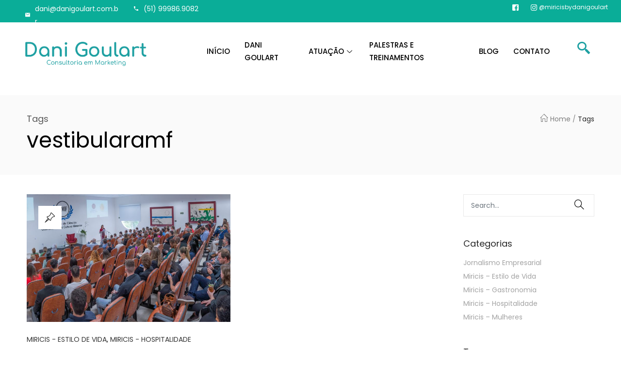

--- FILE ---
content_type: text/html; charset=UTF-8
request_url: https://danigoulart.com.br/tag/vestibularamf/
body_size: 17879
content:
<!DOCTYPE html>
<html lang="pt-BR" class="no-js">
<head>
	<meta charset="UTF-8" />
	<meta name="viewport" content="width=device-width, initial-scale=1" />
	<link rel="profile" href="//gmpg.org/xfn/11" />
	<title>vestibularamf &#8211; Dani Goulart &#8211; Consultoria em Marketing</title>
<meta name='robots' content='max-image-preview:large' />
<link rel='dns-prefetch' href='//fonts.googleapis.com' />
<link rel='preconnect' href='https://fonts.gstatic.com' crossorigin />
<link rel="alternate" type="application/rss+xml" title="Feed para Dani Goulart - Consultoria em Marketing &raquo;" href="https://danigoulart.com.br/feed/" />
<link rel="alternate" type="application/rss+xml" title="Feed de comentários para Dani Goulart - Consultoria em Marketing &raquo;" href="https://danigoulart.com.br/comments/feed/" />
<link rel="alternate" type="application/rss+xml" title="Feed de tag para Dani Goulart - Consultoria em Marketing &raquo; vestibularamf" href="https://danigoulart.com.br/tag/vestibularamf/feed/" />
<script type="text/javascript">
/* <![CDATA[ */
window._wpemojiSettings = {"baseUrl":"https:\/\/s.w.org\/images\/core\/emoji\/15.0.3\/72x72\/","ext":".png","svgUrl":"https:\/\/s.w.org\/images\/core\/emoji\/15.0.3\/svg\/","svgExt":".svg","source":{"concatemoji":"https:\/\/danigoulart.com.br\/wp-includes\/js\/wp-emoji-release.min.js?ver=6.5.7"}};
/*! This file is auto-generated */
!function(i,n){var o,s,e;function c(e){try{var t={supportTests:e,timestamp:(new Date).valueOf()};sessionStorage.setItem(o,JSON.stringify(t))}catch(e){}}function p(e,t,n){e.clearRect(0,0,e.canvas.width,e.canvas.height),e.fillText(t,0,0);var t=new Uint32Array(e.getImageData(0,0,e.canvas.width,e.canvas.height).data),r=(e.clearRect(0,0,e.canvas.width,e.canvas.height),e.fillText(n,0,0),new Uint32Array(e.getImageData(0,0,e.canvas.width,e.canvas.height).data));return t.every(function(e,t){return e===r[t]})}function u(e,t,n){switch(t){case"flag":return n(e,"\ud83c\udff3\ufe0f\u200d\u26a7\ufe0f","\ud83c\udff3\ufe0f\u200b\u26a7\ufe0f")?!1:!n(e,"\ud83c\uddfa\ud83c\uddf3","\ud83c\uddfa\u200b\ud83c\uddf3")&&!n(e,"\ud83c\udff4\udb40\udc67\udb40\udc62\udb40\udc65\udb40\udc6e\udb40\udc67\udb40\udc7f","\ud83c\udff4\u200b\udb40\udc67\u200b\udb40\udc62\u200b\udb40\udc65\u200b\udb40\udc6e\u200b\udb40\udc67\u200b\udb40\udc7f");case"emoji":return!n(e,"\ud83d\udc26\u200d\u2b1b","\ud83d\udc26\u200b\u2b1b")}return!1}function f(e,t,n){var r="undefined"!=typeof WorkerGlobalScope&&self instanceof WorkerGlobalScope?new OffscreenCanvas(300,150):i.createElement("canvas"),a=r.getContext("2d",{willReadFrequently:!0}),o=(a.textBaseline="top",a.font="600 32px Arial",{});return e.forEach(function(e){o[e]=t(a,e,n)}),o}function t(e){var t=i.createElement("script");t.src=e,t.defer=!0,i.head.appendChild(t)}"undefined"!=typeof Promise&&(o="wpEmojiSettingsSupports",s=["flag","emoji"],n.supports={everything:!0,everythingExceptFlag:!0},e=new Promise(function(e){i.addEventListener("DOMContentLoaded",e,{once:!0})}),new Promise(function(t){var n=function(){try{var e=JSON.parse(sessionStorage.getItem(o));if("object"==typeof e&&"number"==typeof e.timestamp&&(new Date).valueOf()<e.timestamp+604800&&"object"==typeof e.supportTests)return e.supportTests}catch(e){}return null}();if(!n){if("undefined"!=typeof Worker&&"undefined"!=typeof OffscreenCanvas&&"undefined"!=typeof URL&&URL.createObjectURL&&"undefined"!=typeof Blob)try{var e="postMessage("+f.toString()+"("+[JSON.stringify(s),u.toString(),p.toString()].join(",")+"));",r=new Blob([e],{type:"text/javascript"}),a=new Worker(URL.createObjectURL(r),{name:"wpTestEmojiSupports"});return void(a.onmessage=function(e){c(n=e.data),a.terminate(),t(n)})}catch(e){}c(n=f(s,u,p))}t(n)}).then(function(e){for(var t in e)n.supports[t]=e[t],n.supports.everything=n.supports.everything&&n.supports[t],"flag"!==t&&(n.supports.everythingExceptFlag=n.supports.everythingExceptFlag&&n.supports[t]);n.supports.everythingExceptFlag=n.supports.everythingExceptFlag&&!n.supports.flag,n.DOMReady=!1,n.readyCallback=function(){n.DOMReady=!0}}).then(function(){return e}).then(function(){var e;n.supports.everything||(n.readyCallback(),(e=n.source||{}).concatemoji?t(e.concatemoji):e.wpemoji&&e.twemoji&&(t(e.twemoji),t(e.wpemoji)))}))}((window,document),window._wpemojiSettings);
/* ]]> */
</script>
<link rel='stylesheet' id='sgr_main-css' href='https://danigoulart.com.br/wp-content/plugins/simple-google-recaptcha/sgr.css?ver=1653351495' type='text/css' media='all' />
<link rel='stylesheet' id='elementor-frontend-css' href='https://danigoulart.com.br/wp-content/plugins/elementor/assets/css/frontend.min.css?ver=3.4.8' type='text/css' media='all' />
<link rel='stylesheet' id='elementor-post-2921-css' href='https://danigoulart.com.br/wp-content/uploads/elementor/css/post-2921.css?ver=1691526565' type='text/css' media='all' />
<style id='wp-emoji-styles-inline-css' type='text/css'>

	img.wp-smiley, img.emoji {
		display: inline !important;
		border: none !important;
		box-shadow: none !important;
		height: 1em !important;
		width: 1em !important;
		margin: 0 0.07em !important;
		vertical-align: -0.1em !important;
		background: none !important;
		padding: 0 !important;
	}
</style>
<link rel='stylesheet' id='wp-block-library-css' href='https://danigoulart.com.br/wp-includes/css/dist/block-library/style.min.css?ver=6.5.7' type='text/css' media='all' />
<style id='classic-theme-styles-inline-css' type='text/css'>
/*! This file is auto-generated */
.wp-block-button__link{color:#fff;background-color:#32373c;border-radius:9999px;box-shadow:none;text-decoration:none;padding:calc(.667em + 2px) calc(1.333em + 2px);font-size:1.125em}.wp-block-file__button{background:#32373c;color:#fff;text-decoration:none}
</style>
<style id='global-styles-inline-css' type='text/css'>
body{--wp--preset--color--black: #000000;--wp--preset--color--cyan-bluish-gray: #abb8c3;--wp--preset--color--white: #ffffff;--wp--preset--color--pale-pink: #f78da7;--wp--preset--color--vivid-red: #cf2e2e;--wp--preset--color--luminous-vivid-orange: #ff6900;--wp--preset--color--luminous-vivid-amber: #fcb900;--wp--preset--color--light-green-cyan: #7bdcb5;--wp--preset--color--vivid-green-cyan: #00d084;--wp--preset--color--pale-cyan-blue: #8ed1fc;--wp--preset--color--vivid-cyan-blue: #0693e3;--wp--preset--color--vivid-purple: #9b51e0;--wp--preset--gradient--vivid-cyan-blue-to-vivid-purple: linear-gradient(135deg,rgba(6,147,227,1) 0%,rgb(155,81,224) 100%);--wp--preset--gradient--light-green-cyan-to-vivid-green-cyan: linear-gradient(135deg,rgb(122,220,180) 0%,rgb(0,208,130) 100%);--wp--preset--gradient--luminous-vivid-amber-to-luminous-vivid-orange: linear-gradient(135deg,rgba(252,185,0,1) 0%,rgba(255,105,0,1) 100%);--wp--preset--gradient--luminous-vivid-orange-to-vivid-red: linear-gradient(135deg,rgba(255,105,0,1) 0%,rgb(207,46,46) 100%);--wp--preset--gradient--very-light-gray-to-cyan-bluish-gray: linear-gradient(135deg,rgb(238,238,238) 0%,rgb(169,184,195) 100%);--wp--preset--gradient--cool-to-warm-spectrum: linear-gradient(135deg,rgb(74,234,220) 0%,rgb(151,120,209) 20%,rgb(207,42,186) 40%,rgb(238,44,130) 60%,rgb(251,105,98) 80%,rgb(254,248,76) 100%);--wp--preset--gradient--blush-light-purple: linear-gradient(135deg,rgb(255,206,236) 0%,rgb(152,150,240) 100%);--wp--preset--gradient--blush-bordeaux: linear-gradient(135deg,rgb(254,205,165) 0%,rgb(254,45,45) 50%,rgb(107,0,62) 100%);--wp--preset--gradient--luminous-dusk: linear-gradient(135deg,rgb(255,203,112) 0%,rgb(199,81,192) 50%,rgb(65,88,208) 100%);--wp--preset--gradient--pale-ocean: linear-gradient(135deg,rgb(255,245,203) 0%,rgb(182,227,212) 50%,rgb(51,167,181) 100%);--wp--preset--gradient--electric-grass: linear-gradient(135deg,rgb(202,248,128) 0%,rgb(113,206,126) 100%);--wp--preset--gradient--midnight: linear-gradient(135deg,rgb(2,3,129) 0%,rgb(40,116,252) 100%);--wp--preset--font-size--small: 13px;--wp--preset--font-size--medium: 20px;--wp--preset--font-size--large: 36px;--wp--preset--font-size--x-large: 42px;--wp--preset--spacing--20: 0.44rem;--wp--preset--spacing--30: 0.67rem;--wp--preset--spacing--40: 1rem;--wp--preset--spacing--50: 1.5rem;--wp--preset--spacing--60: 2.25rem;--wp--preset--spacing--70: 3.38rem;--wp--preset--spacing--80: 5.06rem;--wp--preset--shadow--natural: 6px 6px 9px rgba(0, 0, 0, 0.2);--wp--preset--shadow--deep: 12px 12px 50px rgba(0, 0, 0, 0.4);--wp--preset--shadow--sharp: 6px 6px 0px rgba(0, 0, 0, 0.2);--wp--preset--shadow--outlined: 6px 6px 0px -3px rgba(255, 255, 255, 1), 6px 6px rgba(0, 0, 0, 1);--wp--preset--shadow--crisp: 6px 6px 0px rgba(0, 0, 0, 1);}:where(.is-layout-flex){gap: 0.5em;}:where(.is-layout-grid){gap: 0.5em;}body .is-layout-flex{display: flex;}body .is-layout-flex{flex-wrap: wrap;align-items: center;}body .is-layout-flex > *{margin: 0;}body .is-layout-grid{display: grid;}body .is-layout-grid > *{margin: 0;}:where(.wp-block-columns.is-layout-flex){gap: 2em;}:where(.wp-block-columns.is-layout-grid){gap: 2em;}:where(.wp-block-post-template.is-layout-flex){gap: 1.25em;}:where(.wp-block-post-template.is-layout-grid){gap: 1.25em;}.has-black-color{color: var(--wp--preset--color--black) !important;}.has-cyan-bluish-gray-color{color: var(--wp--preset--color--cyan-bluish-gray) !important;}.has-white-color{color: var(--wp--preset--color--white) !important;}.has-pale-pink-color{color: var(--wp--preset--color--pale-pink) !important;}.has-vivid-red-color{color: var(--wp--preset--color--vivid-red) !important;}.has-luminous-vivid-orange-color{color: var(--wp--preset--color--luminous-vivid-orange) !important;}.has-luminous-vivid-amber-color{color: var(--wp--preset--color--luminous-vivid-amber) !important;}.has-light-green-cyan-color{color: var(--wp--preset--color--light-green-cyan) !important;}.has-vivid-green-cyan-color{color: var(--wp--preset--color--vivid-green-cyan) !important;}.has-pale-cyan-blue-color{color: var(--wp--preset--color--pale-cyan-blue) !important;}.has-vivid-cyan-blue-color{color: var(--wp--preset--color--vivid-cyan-blue) !important;}.has-vivid-purple-color{color: var(--wp--preset--color--vivid-purple) !important;}.has-black-background-color{background-color: var(--wp--preset--color--black) !important;}.has-cyan-bluish-gray-background-color{background-color: var(--wp--preset--color--cyan-bluish-gray) !important;}.has-white-background-color{background-color: var(--wp--preset--color--white) !important;}.has-pale-pink-background-color{background-color: var(--wp--preset--color--pale-pink) !important;}.has-vivid-red-background-color{background-color: var(--wp--preset--color--vivid-red) !important;}.has-luminous-vivid-orange-background-color{background-color: var(--wp--preset--color--luminous-vivid-orange) !important;}.has-luminous-vivid-amber-background-color{background-color: var(--wp--preset--color--luminous-vivid-amber) !important;}.has-light-green-cyan-background-color{background-color: var(--wp--preset--color--light-green-cyan) !important;}.has-vivid-green-cyan-background-color{background-color: var(--wp--preset--color--vivid-green-cyan) !important;}.has-pale-cyan-blue-background-color{background-color: var(--wp--preset--color--pale-cyan-blue) !important;}.has-vivid-cyan-blue-background-color{background-color: var(--wp--preset--color--vivid-cyan-blue) !important;}.has-vivid-purple-background-color{background-color: var(--wp--preset--color--vivid-purple) !important;}.has-black-border-color{border-color: var(--wp--preset--color--black) !important;}.has-cyan-bluish-gray-border-color{border-color: var(--wp--preset--color--cyan-bluish-gray) !important;}.has-white-border-color{border-color: var(--wp--preset--color--white) !important;}.has-pale-pink-border-color{border-color: var(--wp--preset--color--pale-pink) !important;}.has-vivid-red-border-color{border-color: var(--wp--preset--color--vivid-red) !important;}.has-luminous-vivid-orange-border-color{border-color: var(--wp--preset--color--luminous-vivid-orange) !important;}.has-luminous-vivid-amber-border-color{border-color: var(--wp--preset--color--luminous-vivid-amber) !important;}.has-light-green-cyan-border-color{border-color: var(--wp--preset--color--light-green-cyan) !important;}.has-vivid-green-cyan-border-color{border-color: var(--wp--preset--color--vivid-green-cyan) !important;}.has-pale-cyan-blue-border-color{border-color: var(--wp--preset--color--pale-cyan-blue) !important;}.has-vivid-cyan-blue-border-color{border-color: var(--wp--preset--color--vivid-cyan-blue) !important;}.has-vivid-purple-border-color{border-color: var(--wp--preset--color--vivid-purple) !important;}.has-vivid-cyan-blue-to-vivid-purple-gradient-background{background: var(--wp--preset--gradient--vivid-cyan-blue-to-vivid-purple) !important;}.has-light-green-cyan-to-vivid-green-cyan-gradient-background{background: var(--wp--preset--gradient--light-green-cyan-to-vivid-green-cyan) !important;}.has-luminous-vivid-amber-to-luminous-vivid-orange-gradient-background{background: var(--wp--preset--gradient--luminous-vivid-amber-to-luminous-vivid-orange) !important;}.has-luminous-vivid-orange-to-vivid-red-gradient-background{background: var(--wp--preset--gradient--luminous-vivid-orange-to-vivid-red) !important;}.has-very-light-gray-to-cyan-bluish-gray-gradient-background{background: var(--wp--preset--gradient--very-light-gray-to-cyan-bluish-gray) !important;}.has-cool-to-warm-spectrum-gradient-background{background: var(--wp--preset--gradient--cool-to-warm-spectrum) !important;}.has-blush-light-purple-gradient-background{background: var(--wp--preset--gradient--blush-light-purple) !important;}.has-blush-bordeaux-gradient-background{background: var(--wp--preset--gradient--blush-bordeaux) !important;}.has-luminous-dusk-gradient-background{background: var(--wp--preset--gradient--luminous-dusk) !important;}.has-pale-ocean-gradient-background{background: var(--wp--preset--gradient--pale-ocean) !important;}.has-electric-grass-gradient-background{background: var(--wp--preset--gradient--electric-grass) !important;}.has-midnight-gradient-background{background: var(--wp--preset--gradient--midnight) !important;}.has-small-font-size{font-size: var(--wp--preset--font-size--small) !important;}.has-medium-font-size{font-size: var(--wp--preset--font-size--medium) !important;}.has-large-font-size{font-size: var(--wp--preset--font-size--large) !important;}.has-x-large-font-size{font-size: var(--wp--preset--font-size--x-large) !important;}
.wp-block-navigation a:where(:not(.wp-element-button)){color: inherit;}
:where(.wp-block-post-template.is-layout-flex){gap: 1.25em;}:where(.wp-block-post-template.is-layout-grid){gap: 1.25em;}
:where(.wp-block-columns.is-layout-flex){gap: 2em;}:where(.wp-block-columns.is-layout-grid){gap: 2em;}
.wp-block-pullquote{font-size: 1.5em;line-height: 1.6;}
</style>
<link rel='stylesheet' id='extendify-sdk-utility-classes-css' href='https://danigoulart.com.br/wp-content/plugins/redux-framework/redux-core/extendify-sdk/public/build/extendify-utilities.css?ver=11.7' type='text/css' media='all' />
<link rel='stylesheet' id='contact-form-7-css' href='https://danigoulart.com.br/wp-content/plugins/contact-form-7/includes/css/styles.css?ver=5.5.2' type='text/css' media='all' />
<link rel='stylesheet' id='elementor-icons-ekiticons-css' href='https://danigoulart.com.br/wp-content/plugins/elementskit-lite/modules/elementskit-icon-pack/assets/css/ekiticons.css?ver=2.4.0' type='text/css' media='all' />
<link rel='stylesheet' id='joinchat-css' href='https://danigoulart.com.br/wp-content/plugins/creame-whatsapp-me/public/css/joinchat.min.css?ver=4.1.15' type='text/css' media='all' />
<style id='joinchat-inline-css' type='text/css'>
.joinchat{ --red:30; --green:160; --blue:162; }
</style>
<link rel='stylesheet' id='ekit-widget-styles-css' href='https://danigoulart.com.br/wp-content/plugins/elementskit-lite/widgets/init/assets/css/widget-styles.css?ver=2.4.0' type='text/css' media='all' />
<link rel='stylesheet' id='ekit-responsive-css' href='https://danigoulart.com.br/wp-content/plugins/elementskit-lite/widgets/init/assets/css/responsive.css?ver=2.4.0' type='text/css' media='all' />
<link rel='stylesheet' id='bootstrap-css' href='https://danigoulart.com.br/wp-content/themes/kera/css/bootstrap.css?ver=4.3.1' type='text/css' media='all' />
<link rel='stylesheet' id='kera-template-css' href='https://danigoulart.com.br/wp-content/themes/kera/css/template.css?ver=1.0' type='text/css' media='all' />
<link rel='stylesheet' id='kera-style-css' href='https://danigoulart.com.br/wp-content/themes/kera/style.css?ver=1.0' type='text/css' media='all' />
<style id='kera-style-inline-css' type='text/css'>
:root {--tb-theme-color: rgba(0, 0, 0, 0.85);--tb-color-second: #dd2831;--tb-header_mobile_bg: #fff;--tb-header-mobile-color: rgba(0, 0, 0, 0.85);}:root {--tb-text-primary-font: Work Sans, sans-serif;}:root {--tb-text-primary-font: Poppins;}/* Theme Options Styles */@media (max-width: 1199px) {/* Limit logo image height for mobile according to mobile header height */.mobile-logo a img {width: 600px;}}@media screen and (max-width: 782px) {html body.admin-bar{top: -46px !important;position: relative;}}/* Custom CSS */
</style>
<link rel='stylesheet' id='fontawesome-css' href='https://danigoulart.com.br/wp-content/themes/kera/css/fontawesome.css?ver=5.10.2' type='text/css' media='all' />
<link rel='stylesheet' id='font-tbay-css' href='https://danigoulart.com.br/wp-content/themes/kera/css/font-tbay-custom.css?ver=1.0.0' type='text/css' media='all' />
<link rel='stylesheet' id='simple-line-icons-css' href='https://danigoulart.com.br/wp-content/themes/kera/css/simple-line-icons.css?ver=2.4.0' type='text/css' media='all' />
<link rel='stylesheet' id='material-design-iconic-font-css' href='https://danigoulart.com.br/wp-content/themes/kera/css/material-design-iconic-font.css?ver=2.2.0' type='text/css' media='all' />
<link rel='stylesheet' id='animate-css-css' href='https://danigoulart.com.br/wp-content/themes/kera/css/animate.css?ver=3.5.0' type='text/css' media='all' />
<link rel='stylesheet' id='jquery-treeview-css' href='https://danigoulart.com.br/wp-content/themes/kera/css/jquery.treeview.css?ver=1.0.0' type='text/css' media='all' />
<link rel='stylesheet' id='magnific-popup-css' href='https://danigoulart.com.br/wp-content/themes/kera/css/magnific-popup.css?ver=1.0.0' type='text/css' media='all' />
<link rel="preload" as="style" href="https://fonts.googleapis.com/css?family=Poppins:300,400,500,600,700&#038;display=swap&#038;ver=1704998822" /><link rel="stylesheet" href="https://fonts.googleapis.com/css?family=Poppins:300,400,500,600,700&#038;display=swap&#038;ver=1704998822" media="print" onload="this.media='all'"><noscript><link rel="stylesheet" href="https://fonts.googleapis.com/css?family=Poppins:300,400,500,600,700&#038;display=swap&#038;ver=1704998822" /></noscript><link rel='stylesheet' id='kera-child-style-css' href='https://danigoulart.com.br/wp-content/themes/kera-child/style.css?ver=1.0' type='text/css' media='all' />
<script type="text/javascript" id="sgr_main-js-extra">
/* <![CDATA[ */
var sgr_main = {"sgr_site_key":"6LcHPhMgAAAAAL-KQZFVQwT25cXZy7eh7ePh7tKy"};
/* ]]> */
</script>
<script type="text/javascript" src="https://danigoulart.com.br/wp-content/plugins/simple-google-recaptcha/sgr.js?ver=1653351495" id="sgr_main-js"></script>
<script type="text/javascript" src="https://danigoulart.com.br/wp-includes/js/jquery/jquery.min.js?ver=3.7.1" id="jquery-core-js"></script>
<script type="text/javascript" src="https://danigoulart.com.br/wp-includes/js/jquery/jquery-migrate.min.js?ver=3.4.1" id="jquery-migrate-js"></script>
<link rel="https://api.w.org/" href="https://danigoulart.com.br/wp-json/" /><link rel="alternate" type="application/json" href="https://danigoulart.com.br/wp-json/wp/v2/tags/118" /><link rel="EditURI" type="application/rsd+xml" title="RSD" href="https://danigoulart.com.br/xmlrpc.php?rsd" />
<meta name="generator" content="WordPress 6.5.7" />
<meta name="framework" content="Redux 4.3.3" /><!-- Meta Pixel Code -->
<script>
!function(f,b,e,v,n,t,s)
{if(f.fbq)return;n=f.fbq=function(){n.callMethod?
n.callMethod.apply(n,arguments):n.queue.push(arguments)};
if(!f._fbq)f._fbq=n;n.push=n;n.loaded=!0;n.version='2.0';
n.queue=[];t=b.createElement(e);t.async=!0;
t.src=v;s=b.getElementsByTagName(e)[0];
s.parentNode.insertBefore(t,s)}(window, document,'script',
'https://connect.facebook.net/en_US/fbevents.js');
fbq('init', '334735200405518');
fbq('track', 'PageView');
</script>
<noscript><img height="1" width="1" style="display:none"
src="https://www.facebook.com/tr?id=334735200405518&ev=PageView&noscript=1"
/></noscript>
<!-- End Meta Pixel Code -->
<style type="text/css">.recentcomments a{display:inline !important;padding:0 !important;margin:0 !important;}</style><meta name="generator" content="Powered by Slider Revolution 6.5.5 - responsive, Mobile-Friendly Slider Plugin for WordPress with comfortable drag and drop interface." />
<link rel="icon" href="https://danigoulart.com.br/wp-content/uploads/2019/12/cropped-Logo_Icon-32x32.png" sizes="32x32" />
<link rel="icon" href="https://danigoulart.com.br/wp-content/uploads/2019/12/cropped-Logo_Icon-192x192.png" sizes="192x192" />
<link rel="apple-touch-icon" href="https://danigoulart.com.br/wp-content/uploads/2019/12/cropped-Logo_Icon-180x180.png" />
<meta name="msapplication-TileImage" content="https://danigoulart.com.br/wp-content/uploads/2019/12/cropped-Logo_Icon-270x270.png" />
<script type="text/javascript">function setREVStartSize(e){
			//window.requestAnimationFrame(function() {				 
				window.RSIW = window.RSIW===undefined ? window.innerWidth : window.RSIW;	
				window.RSIH = window.RSIH===undefined ? window.innerHeight : window.RSIH;	
				try {								
					var pw = document.getElementById(e.c).parentNode.offsetWidth,
						newh;
					pw = pw===0 || isNaN(pw) ? window.RSIW : pw;
					e.tabw = e.tabw===undefined ? 0 : parseInt(e.tabw);
					e.thumbw = e.thumbw===undefined ? 0 : parseInt(e.thumbw);
					e.tabh = e.tabh===undefined ? 0 : parseInt(e.tabh);
					e.thumbh = e.thumbh===undefined ? 0 : parseInt(e.thumbh);
					e.tabhide = e.tabhide===undefined ? 0 : parseInt(e.tabhide);
					e.thumbhide = e.thumbhide===undefined ? 0 : parseInt(e.thumbhide);
					e.mh = e.mh===undefined || e.mh=="" || e.mh==="auto" ? 0 : parseInt(e.mh,0);		
					if(e.layout==="fullscreen" || e.l==="fullscreen") 						
						newh = Math.max(e.mh,window.RSIH);					
					else{					
						e.gw = Array.isArray(e.gw) ? e.gw : [e.gw];
						for (var i in e.rl) if (e.gw[i]===undefined || e.gw[i]===0) e.gw[i] = e.gw[i-1];					
						e.gh = e.el===undefined || e.el==="" || (Array.isArray(e.el) && e.el.length==0)? e.gh : e.el;
						e.gh = Array.isArray(e.gh) ? e.gh : [e.gh];
						for (var i in e.rl) if (e.gh[i]===undefined || e.gh[i]===0) e.gh[i] = e.gh[i-1];
											
						var nl = new Array(e.rl.length),
							ix = 0,						
							sl;					
						e.tabw = e.tabhide>=pw ? 0 : e.tabw;
						e.thumbw = e.thumbhide>=pw ? 0 : e.thumbw;
						e.tabh = e.tabhide>=pw ? 0 : e.tabh;
						e.thumbh = e.thumbhide>=pw ? 0 : e.thumbh;					
						for (var i in e.rl) nl[i] = e.rl[i]<window.RSIW ? 0 : e.rl[i];
						sl = nl[0];									
						for (var i in nl) if (sl>nl[i] && nl[i]>0) { sl = nl[i]; ix=i;}															
						var m = pw>(e.gw[ix]+e.tabw+e.thumbw) ? 1 : (pw-(e.tabw+e.thumbw)) / (e.gw[ix]);					
						newh =  (e.gh[ix] * m) + (e.tabh + e.thumbh);
					}
					var el = document.getElementById(e.c);
					if (el!==null && el) el.style.height = newh+"px";					
					el = document.getElementById(e.c+"_wrapper");
					if (el!==null && el) {
						el.style.height = newh+"px";
						el.style.display = "block";
					}
				} catch(e){
					console.log("Failure at Presize of Slider:" + e)
				}					   
			//});
		  };</script>
		<style type="text/css" id="wp-custom-css">
			.tbay-footer a {
    color: #ab0101;
}

element.style {
}
.tbay-footer a {
    color: #ffffff;
}
element.style {
}
@media (min-width: 1200px)
.single-post .sidebar {
    padding-top: 197px;
}


.posts{
  color: #ffffff; 
}


element.style {
}
body:not(.tbay-homepage-demo) #main-container {
    padding-top: 0px;
    padding-bottom: 50px;
}		</style>
		</head>
<body class="archive tag tag-vestibularamf tag-118 wp-custom-logo elementor-default elementor-kit-5 header-mobile-center">
<div id="wrapper-container" class="wrapper-container">
 
	  
<div id="tbay-mobile-smartmenu" data-title="Menu" class="tbay-mmenu d-xl-none"> 

    <div class="tbay-offcanvas-body">

        <nav id="tbay-mobile-menu-navbar" class="menu navbar navbar-offcanvas navbar-static">
            <div id="main-mobile-menu-mmenu" class="menu-menu-principal-container"><ul id="main-mobile-menu-mmenu-wrapper" class="menu" data-id="menu-principal"><li class="menu-item menu-item-type-custom menu-item-object-custom menu-item-home"><a class="elementor-item" href="https://danigoulart.com.br/">INÍCIO</a></li>
<li class="menu-item menu-item-type-post_type menu-item-object-page"><a class="elementor-item" href="https://danigoulart.com.br/dani-goulart/">DANI GOULART</a></li>
<li class="menu-item menu-item-type-custom menu-item-object-custom menu-item-has-children"><a class="elementor-item" href="#">ATUAÇÃO</a>
<ul class="sub-menu">
	<li class="menu-item menu-item-type-post_type menu-item-object-page"><a class="elementor-item" href="https://danigoulart.com.br/marketing-estrategico/">Marketing estratégico</a></li>
	<li class="menu-item menu-item-type-post_type menu-item-object-page"><a class="elementor-item" href="https://danigoulart.com.br/vendas/">Comunicação para Vendas</a></li>
	<li class="menu-item menu-item-type-post_type menu-item-object-page"><a class="elementor-item" href="https://danigoulart.com.br/falar-em-publico/">Falar em público</a></li>
	<li class="menu-item menu-item-type-post_type menu-item-object-page"><a class="elementor-item" href="https://danigoulart.com.br/gestao-de-riscos/">Gestão de Riscos e Crises</a></li>
	<li class="menu-item menu-item-type-post_type menu-item-object-page"><a class="elementor-item" href="https://danigoulart.com.br/gestao-de-imagem/">Gestão de Imagem</a></li>
	<li class="menu-item menu-item-type-post_type menu-item-object-page"><a class="elementor-item" href="https://danigoulart.com.br/miricis-negocios-e-estilo-de-vida/">Miricis Negócios e Estilo de Vida</a></li>
</ul>
</li>
<li class="menu-item menu-item-type-custom menu-item-object-custom menu-item-home"><a class="elementor-item" href="https://danigoulart.com.br/#Palestras">PALESTRAS E TREINAMENTOS</a></li>
<li class="menu-item menu-item-type-custom menu-item-object-custom"><a class="elementor-item" href="#Blog">BLOG</a></li>
<li class="menu-item menu-item-type-custom menu-item-object-custom menu-item-home"><a class="elementor-item" href="https://danigoulart.com.br/#contato">CONTATO</a></li>
</ul></div>        </nav>

    </div>

        <div id="mm-tbay-bottom">  

        <div class="mm-bottom-track-wrapper">

                                                                <div class="mm-bottom-track">
                        <a href="https://danigoulart.com.br/amf-abre-inscricoes-para-hotelaria/">
                            AMF abre inscrições para Hotelaria                        </a>
                    </div>
                
            
                                            <div class="mm-bottom-langue-currency full">
                                                    <div class="mm-bottom-langue">
                                                            </div>
                                        
                                                
                    </div>
                            </div>


    </div>
    
</div><div class="topbar-device-mobile d-xl-none clearfix ">

	<div class="active-mobile"><a href="#tbay-mobile-menu-navbar" id="mmenu-btn-open" data-title="Menu" class="btn btn-sm"><i class="icon- icon-menu"></i></a><a id="mmenu-btn-close" href="#page" class="btn btn-sm"><i class="zmdi zmdi-close"></i></a></div><div class="mobile-logo"><a href="https://danigoulart.com.br/"><img class="logo-mobile-img" src="https://danigoulart.com.br/wp-content/uploads/2019/12/Ativo-2.png" width="668" height="133" alt="Dani Goulart - Consultoria em Marketing"></a></div>				

				<div class="hdmobile-title"></div>
				<div class="top-right-mobile top-cart-mobile">
					</div>
	</div><div id="search-device-content" class="modal fade device-modal-dialog" role="dialog">
	<div class="modal-dialog">
		<div class="modal-content">
			 <div class="modal-body">
				<div class="tbay-search-form tbay-search-mobile">
					    <form action="https://danigoulart.com.br/" method="get" data-parents=".topbar-device-mobile" class="searchform kera-ajax-search" data-appendto=".search-results-4i66T" data-thumbnail="1" data-price="1" data-minChars="2" data-post-type="product" data-count="5">
						<div class="form-group">

							<div class="input-group">
								<input data-style="right" type="text" placeholder="I’m searching for..." name="s" required oninvalid="this.setCustomValidity('Enter at least 2 characters')" oninput="setCustomValidity('')" class="tbay-search form-control input-sm"/>

								<div class="search-results-wrapper"> 	 
									<div class="kera-search-results search-results-4i66T" data-ajaxsearch="1" data-price="1"></div>
								</div>
								<div class="button-group input-group-addon">
				                    <button type="submit" class="button-search btn btn-sm>">
				                        <i class="icon-magnifier"></i>
				                    </button> 
				                    <div class="tbay-preloader"></div>
				                </div>
				            </div>

				            								<div class="select-category input-group-addon">
									<span class="category-title">Search in:</span>
									
									
								</div>
							
							<input type="hidden" name="post_type" value="product" class="post_type" />
							
						</div>
					</form>

				</div>
			</div>
		</div>
	</div>
</div>
	
<header id="tbay-header" class="tbay_header-template site-header header-on-slider">

		

				<div data-elementor-type="wp-post" data-elementor-id="2921" class="elementor elementor-2921" data-elementor-settings="[]">
							<div class="elementor-section-wrap">
							<section class="elementor-section elementor-top-section elementor-element elementor-element-3d0bd3e elementor-section-full_width elementor-section-height-default elementor-section-height-default" data-id="3d0bd3e" data-element_type="section" data-settings="{&quot;background_background&quot;:&quot;classic&quot;}">
						<div class="elementor-container elementor-column-gap-default">
					<div class="elementor-column elementor-col-16 elementor-top-column elementor-element elementor-element-e242c81" data-id="e242c81" data-element_type="column">
			<div class="elementor-widget-wrap elementor-element-populated">
								<div class="elementor-element elementor-element-624d9b7 elementor-widget elementor-widget-spacer" data-id="624d9b7" data-element_type="widget" data-widget_type="spacer.default">
				<div class="elementor-widget-container">
					<div class="elementor-spacer">
			<div class="elementor-spacer-inner"></div>
		</div>
				</div>
				</div>
					</div>
		</div>
				<div class="elementor-column elementor-col-16 elementor-top-column elementor-element elementor-element-4fd69f1" data-id="4fd69f1" data-element_type="column">
			<div class="elementor-widget-wrap elementor-element-populated">
								<div class="elementor-element elementor-element-d92e8b3 elementor-icon-list--layout-inline elementor-list-item-link-full_width elementor-widget elementor-widget-icon-list" data-id="d92e8b3" data-element_type="widget" data-widget_type="icon-list.default">
				<div class="elementor-widget-container">
					<ul class="elementor-icon-list-items elementor-inline-items">
							<li class="elementor-icon-list-item elementor-inline-item">
											<span class="elementor-icon-list-icon">
							<i aria-hidden="true" class="zmdi zmdi-email"></i>						</span>
										<span class="elementor-icon-list-text">dani@danigoulart.com.br</span>
									</li>
						</ul>
				</div>
				</div>
					</div>
		</div>
				<div class="elementor-column elementor-col-16 elementor-top-column elementor-element elementor-element-40dd93c" data-id="40dd93c" data-element_type="column">
			<div class="elementor-widget-wrap elementor-element-populated">
								<div class="elementor-element elementor-element-afc1b8c elementor-icon-list--layout-inline elementor-list-item-link-full_width elementor-widget elementor-widget-icon-list" data-id="afc1b8c" data-element_type="widget" data-widget_type="icon-list.default">
				<div class="elementor-widget-container">
					<ul class="elementor-icon-list-items elementor-inline-items">
							<li class="elementor-icon-list-item elementor-inline-item">
											<span class="elementor-icon-list-icon">
							<i aria-hidden="true" class="zmdi zmdi-phone"></i>						</span>
										<span class="elementor-icon-list-text">(51) 99986.9082</span>
									</li>
						</ul>
				</div>
				</div>
					</div>
		</div>
				<div class="elementor-column elementor-col-16 elementor-top-column elementor-element elementor-element-2aecccf" data-id="2aecccf" data-element_type="column">
			<div class="elementor-widget-wrap elementor-element-populated">
								<div class="elementor-element elementor-element-c2d145e elementor-widget elementor-widget-spacer" data-id="c2d145e" data-element_type="widget" data-widget_type="spacer.default">
				<div class="elementor-widget-container">
					<div class="elementor-spacer">
			<div class="elementor-spacer-inner"></div>
		</div>
				</div>
				</div>
					</div>
		</div>
				<div class="elementor-column elementor-col-16 elementor-top-column elementor-element elementor-element-b1a2f41" data-id="b1a2f41" data-element_type="column">
			<div class="elementor-widget-wrap elementor-element-populated">
								<div class="elementor-element elementor-element-d8b816f elementor-icon-list--layout-inline elementor-list-item-link-full_width elementor-widget elementor-widget-icon-list" data-id="d8b816f" data-element_type="widget" data-widget_type="icon-list.default">
				<div class="elementor-widget-container">
					<ul class="elementor-icon-list-items elementor-inline-items">
							<li class="elementor-icon-list-item elementor-inline-item">
											<a href="https://www.facebook.com/danigoulartmkt">

												<span class="elementor-icon-list-icon">
							<i aria-hidden="true" class="icon icon-facebook-2"></i>						</span>
										<span class="elementor-icon-list-text"></span>
											</a>
									</li>
								<li class="elementor-icon-list-item elementor-inline-item">
											<a href="https://www.instagram.com/miricisbydanigoulart/">

												<span class="elementor-icon-list-icon">
							<i aria-hidden="true" class="icon icon-instagram-1"></i>						</span>
										<span class="elementor-icon-list-text"></span>
											</a>
									</li>
						</ul>
				</div>
				</div>
					</div>
		</div>
				<div class="elementor-column elementor-col-16 elementor-top-column elementor-element elementor-element-62d22b8" data-id="62d22b8" data-element_type="column">
			<div class="elementor-widget-wrap elementor-element-populated">
								<div class="elementor-element elementor-element-b2d7e58 elementor-widget elementor-widget-text-editor" data-id="b2d7e58" data-element_type="widget" data-widget_type="text-editor.default">
				<div class="elementor-widget-container">
							<p>@miricisbydanigoulart</p>						</div>
				</div>
					</div>
		</div>
							</div>
		</section>
				<section class="elementor-section elementor-top-section elementor-element elementor-element-146addb elementor-section-full_width elementor-section-height-default elementor-section-height-default" data-id="146addb" data-element_type="section" data-settings="{&quot;background_background&quot;:&quot;classic&quot;}">
						<div class="elementor-container elementor-column-gap-default">
					<div class="elementor-column elementor-col-20 elementor-top-column elementor-element elementor-element-4ea5e62" data-id="4ea5e62" data-element_type="column">
			<div class="elementor-widget-wrap">
									</div>
		</div>
				<div class="elementor-column elementor-col-20 elementor-top-column elementor-element elementor-element-3cec0b2" data-id="3cec0b2" data-element_type="column">
			<div class="elementor-widget-wrap elementor-element-populated">
								<div class="elementor-element elementor-element-bf2670a elementor-widget elementor-widget-image" data-id="bf2670a" data-element_type="widget" data-widget_type="image.default">
				<div class="elementor-widget-container">
																<a href="http://danigoulart.com.br/">
							<img width="660" height="131" src="https://danigoulart.com.br/wp-content/uploads/2020/09/Ativo-2.png" class="attachment-large size-large" alt="" />								</a>
															</div>
				</div>
					</div>
		</div>
				<div class="elementor-column elementor-col-20 elementor-top-column elementor-element elementor-element-c74e6ea" data-id="c74e6ea" data-element_type="column">
			<div class="elementor-widget-wrap">
									</div>
		</div>
				<div class="elementor-column elementor-col-20 elementor-top-column elementor-element elementor-element-84d2747" data-id="84d2747" data-element_type="column">
			<div class="elementor-widget-wrap elementor-element-populated">
								<div class="elementor-element elementor-element-186deb5 elementor-widget elementor-widget-ekit-nav-menu" data-id="186deb5" data-element_type="widget" data-widget_type="ekit-nav-menu.default">
				<div class="elementor-widget-container">
			<div class="ekit-wid-con ekit_menu_responsive_tablet" data-hamburger-icon="" data-hamburger-icon-type="icon" data-responsive-breakpoint="1024">            <button class="elementskit-menu-hamburger elementskit-menu-toggler">
                                    <span class="elementskit-menu-hamburger-icon"></span><span class="elementskit-menu-hamburger-icon"></span><span class="elementskit-menu-hamburger-icon"></span>
                            </button>
            <div id="ekit-megamenu-menu-principal" class="elementskit-menu-container elementskit-menu-offcanvas-elements elementskit-navbar-nav-default elementskit_line_arrow ekit-nav-menu-one-page-no"><ul id="menu-menu-principal-1" class="elementskit-navbar-nav elementskit-menu-po-left submenu-click-on-icon"><li class="menu-item menu-item-type-custom menu-item-object-custom menu-item-home menu-item-2989 nav-item elementskit-mobile-builder-content" data-vertical-menu=750px><a href="https://danigoulart.com.br/" class="ekit-menu-nav-link">INÍCIO</a></li>
<li class="menu-item menu-item-type-post_type menu-item-object-page menu-item-4531 nav-item elementskit-mobile-builder-content" data-vertical-menu=750px><a href="https://danigoulart.com.br/dani-goulart/" class="ekit-menu-nav-link">DANI GOULART</a></li>
<li class="menu-item menu-item-type-custom menu-item-object-custom menu-item-has-children menu-item-2990 nav-item elementskit-dropdown-has relative_position elementskit-dropdown-menu-default_width elementskit-mobile-builder-content" data-vertical-menu=750px><a href="#" class="ekit-menu-nav-link ekit-menu-dropdown-toggle">ATUAÇÃO<i class="icon icon-down-arrow1 elementskit-submenu-indicator"></i></a>
<ul class="elementskit-dropdown elementskit-submenu-panel">
	<li class="menu-item menu-item-type-post_type menu-item-object-page menu-item-4533 nav-item elementskit-mobile-builder-content" data-vertical-menu=750px><a href="https://danigoulart.com.br/marketing-estrategico/" class=" dropdown-item">Marketing estratégico</a>	<li class="menu-item menu-item-type-post_type menu-item-object-page menu-item-4534 nav-item elementskit-mobile-builder-content" data-vertical-menu=750px><a href="https://danigoulart.com.br/vendas/" class=" dropdown-item">Comunicação para Vendas</a>	<li class="menu-item menu-item-type-post_type menu-item-object-page menu-item-4535 nav-item elementskit-mobile-builder-content" data-vertical-menu=750px><a href="https://danigoulart.com.br/falar-em-publico/" class=" dropdown-item">Falar em público</a>	<li class="menu-item menu-item-type-post_type menu-item-object-page menu-item-4532 nav-item elementskit-mobile-builder-content" data-vertical-menu=750px><a href="https://danigoulart.com.br/gestao-de-riscos/" class=" dropdown-item">Gestão de Riscos e Crises</a>	<li class="menu-item menu-item-type-post_type menu-item-object-page menu-item-4536 nav-item elementskit-mobile-builder-content" data-vertical-menu=750px><a href="https://danigoulart.com.br/gestao-de-imagem/" class=" dropdown-item">Gestão de Imagem</a>	<li class="menu-item menu-item-type-post_type menu-item-object-page menu-item-5352 nav-item elementskit-mobile-builder-content" data-vertical-menu=750px><a href="https://danigoulart.com.br/miricis-negocios-e-estilo-de-vida/" class=" dropdown-item">Miricis Negócios e Estilo de Vida</a></ul>
</li>
<li class="menu-item menu-item-type-custom menu-item-object-custom menu-item-home menu-item-3869 nav-item elementskit-mobile-builder-content" data-vertical-menu=750px><a href="https://danigoulart.com.br/#Palestras" class="ekit-menu-nav-link">PALESTRAS E TREINAMENTOS</a></li>
<li class="menu-item menu-item-type-custom menu-item-object-custom menu-item-4271 nav-item elementskit-mobile-builder-content" data-vertical-menu=750px><a href="#Blog" class="ekit-menu-nav-link">BLOG</a></li>
<li class="menu-item menu-item-type-custom menu-item-object-custom menu-item-home menu-item-4276 nav-item elementskit-mobile-builder-content" data-vertical-menu=750px><a href="https://danigoulart.com.br/#contato" class="ekit-menu-nav-link">CONTATO</a></li>
</ul>
				<div class="elementskit-nav-identity-panel">
					<div class="elementskit-site-title">
						<a class="elementskit-nav-logo" href="https://danigoulart.com.br" target="_self" rel="">
                            <img src="https://danigoulart.com.br/wp-content/plugins/elementor/assets/images/placeholder.png" title="" alt="" />
						</a> 
					</div>
					<button class="elementskit-menu-close elementskit-menu-toggler" type="button">X</button>
				</div>
			</div><div class="elementskit-menu-overlay elementskit-menu-offcanvas-elements elementskit-menu-toggler ekit-nav-menu--overlay"></div></div>		</div>
				</div>
					</div>
		</div>
				<div class="elementor-column elementor-col-20 elementor-top-column elementor-element elementor-element-7e5365b" data-id="7e5365b" data-element_type="column">
			<div class="elementor-widget-wrap elementor-element-populated">
								<div class="elementor-element elementor-element-1c41ffb elementor-widget elementor-widget-elementskit-header-search" data-id="1c41ffb" data-element_type="widget" data-widget_type="elementskit-header-search.default">
				<div class="elementor-widget-container">
			<div class="ekit-wid-con" >        <a href="#ekit_modal-popup-1c41ffb" class="ekit_navsearch-button ekit-modal-popup">
            <i aria-hidden="true" class="icon icon-magnifying-glass-search"></i>        </a>
        <!-- language switcher strart -->
        <!-- xs modal -->
        <div class="zoom-anim-dialog mfp-hide ekit_modal-searchPanel" id="ekit_modal-popup-1c41ffb">
            <div class="ekit-search-panel">
            <!-- Polylang search - thanks to Alain Melsens -->
                <form role="search" method="get" class="ekit-search-group" action="https://danigoulart.com.br/">
                    <input type="search" class="ekit_search-field" placeholder="Search..." value="" name="s" />
                    <button type="submit" class="ekit_search-button">
                        <i aria-hidden="true" class="icon icon-magnifying-glass-search"></i>                    </button>
                </form>
            </div>
        </div><!-- End xs modal -->
        <!-- end language switcher strart -->
        </div>		</div>
				</div>
					</div>
		</div>
							</div>
		</section>
				<section class="elementor-section elementor-top-section elementor-element elementor-element-3b456ea elementor-section-boxed elementor-section-height-default elementor-section-height-default" data-id="3b456ea" data-element_type="section" data-settings="{&quot;background_background&quot;:&quot;classic&quot;}">
						<div class="elementor-container elementor-column-gap-default">
					<div class="elementor-column elementor-col-100 elementor-top-column elementor-element elementor-element-f90ca1d" data-id="f90ca1d" data-element_type="column">
			<div class="elementor-widget-wrap elementor-element-populated">
								<div class="elementor-element elementor-element-6ed6175 elementor-widget elementor-widget-spacer" data-id="6ed6175" data-element_type="widget" data-widget_type="spacer.default">
				<div class="elementor-widget-container">
					<div class="elementor-spacer">
			<div class="elementor-spacer-inner"></div>
		</div>
				</div>
				</div>
					</div>
		</div>
							</div>
		</section>
						</div>
					</div>
		 

		<div id="nav-cover"></div>
	<div class="bg-close-canvas-menu"></div>
</header>
	
	<div id="tbay-main-content"><section id="tbay-breadscrumb" style="background-color:#fafafa" class="tbay-breadscrumb  breadcrumbs-color blog"><div class="container"><div class="breadscrumb-inner" ><ol class="breadcrumb"><li><a href="https://danigoulart.com.br" class="active"><i class="icon-home"></i>Home</a>  / </li> <li class="active">Tags</li></ol></div><h1 class="page-title">tags</h1><h3 class="page-title-tag">vestibularamf</h3></div></section><header class="page-header">
	<div class="content container main-right">
		</div>
</header><!-- .page-header -->
<section id="main-container" class="main-content container main-right">

	
	<div class="row flex-row-reverse">
		
					<div class="col-12 col-xl-3">
			  	<aside class="sidebar" itemscope="itemscope" itemtype="http://schema.org/WPSideBar">
			   		<aside id="search-2" class="widget widget_search"><div class="search-form">
	<form action="https://danigoulart.com.br/" method="get">
		<div class="input-group">
			<input type="text" placeholder="Search..." name="s" class="form-control"/>
				<span class="input-group-btn">
					<button type="submit" class="btn">
						<i class="icon-magnifier"></i>
					</button>
				</span>
		</div>
	</form>
</div></aside><aside id="categories-2" class="widget widget_categories"><h2 class="widget-title">Categorias</h2>
			<ul>
					<li class="cat-item cat-item-120"><a href="https://danigoulart.com.br/category/jornalismo-empresarial/">Jornalismo Empresarial</a>
</li>
	<li class="cat-item cat-item-89"><a href="https://danigoulart.com.br/category/miricis-estilo-de-vida/">Miricis &#8211; Estilo de Vida</a>
</li>
	<li class="cat-item cat-item-95"><a href="https://danigoulart.com.br/category/miricis-gastronomia/">Miricis &#8211; Gastronomia</a>
</li>
	<li class="cat-item cat-item-113"><a href="https://danigoulart.com.br/category/miricis-hospitalidade/">Miricis &#8211; Hospitalidade</a>
</li>
	<li class="cat-item cat-item-109"><a href="https://danigoulart.com.br/category/miricis-mulheres/">Miricis &#8211; Mulheres</a>
</li>
			</ul>

			</aside><aside id="tag_cloud-1" class="widget widget_tag_cloud"><h2 class="widget-title">Tags</h2><div class="tagcloud"><a href="https://danigoulart.com.br/tag/amf/" class="tag-cloud-link tag-link-117 tag-link-position-1" style="font-size: 8pt;" aria-label="amf (1 item)">amf</a>
<a href="https://danigoulart.com.br/tag/antonio-meneghetti-faculdade/" class="tag-cloud-link tag-link-116 tag-link-position-2" style="font-size: 13.25pt;" aria-label="antonio meneghetti faculdade (2 itens)">antonio meneghetti faculdade</a>
<a href="https://danigoulart.com.br/tag/bolos/" class="tag-cloud-link tag-link-98 tag-link-position-3" style="font-size: 8pt;" aria-label="bolos (1 item)">bolos</a>
<a href="https://danigoulart.com.br/tag/danigoulart/" class="tag-cloud-link tag-link-94 tag-link-position-4" style="font-size: 8pt;" aria-label="DaniGoulart (1 item)">DaniGoulart</a>
<a href="https://danigoulart.com.br/tag/estilo-de-vida/" class="tag-cloud-link tag-link-92 tag-link-position-5" style="font-size: 22pt;" aria-label="Estilo de Vida (5 itens)">Estilo de Vida</a>
<a href="https://danigoulart.com.br/tag/felice/" class="tag-cloud-link tag-link-97 tag-link-position-6" style="font-size: 8pt;" aria-label="felice (1 item)">felice</a>
<a href="https://danigoulart.com.br/tag/fundacao-antonio-meneghetti/" class="tag-cloud-link tag-link-121 tag-link-position-7" style="font-size: 8pt;" aria-label="fundação antonio meneghetti (1 item)">fundação antonio meneghetti</a>
<a href="https://danigoulart.com.br/tag/gastronomia/" class="tag-cloud-link tag-link-96 tag-link-position-8" style="font-size: 13.25pt;" aria-label="gastronomia (2 itens)">gastronomia</a>
<a href="https://danigoulart.com.br/tag/gluten-free/" class="tag-cloud-link tag-link-102 tag-link-position-9" style="font-size: 8pt;" aria-label="gluten free (1 item)">gluten free</a>
<a href="https://danigoulart.com.br/tag/hospitalidade/" class="tag-cloud-link tag-link-115 tag-link-position-10" style="font-size: 8pt;" aria-label="hospitalidade (1 item)">hospitalidade</a>
<a href="https://danigoulart.com.br/tag/inclusao/" class="tag-cloud-link tag-link-99 tag-link-position-11" style="font-size: 8pt;" aria-label="inclusão (1 item)">inclusão</a>
<a href="https://danigoulart.com.br/tag/jornalismo/" class="tag-cloud-link tag-link-122 tag-link-position-12" style="font-size: 8pt;" aria-label="jornalismo (1 item)">jornalismo</a>
<a href="https://danigoulart.com.br/tag/jornalismo-empresarial/" class="tag-cloud-link tag-link-123 tag-link-position-13" style="font-size: 8pt;" aria-label="jornalismo empresarial (1 item)">jornalismo empresarial</a>
<a href="https://danigoulart.com.br/tag/lactose-free/" class="tag-cloud-link tag-link-103 tag-link-position-14" style="font-size: 8pt;" aria-label="lactose free (1 item)">lactose free</a>
<a href="https://danigoulart.com.br/tag/lideranca/" class="tag-cloud-link tag-link-93 tag-link-position-15" style="font-size: 8pt;" aria-label="Liderança (1 item)">Liderança</a>
<a href="https://danigoulart.com.br/tag/manufatura/" class="tag-cloud-link tag-link-111 tag-link-position-16" style="font-size: 8pt;" aria-label="Manufatura (1 item)">Manufatura</a>
<a href="https://danigoulart.com.br/tag/miricis/" class="tag-cloud-link tag-link-90 tag-link-position-17" style="font-size: 19.6666666667pt;" aria-label="Miricis (4 itens)">Miricis</a>
<a href="https://danigoulart.com.br/tag/panelas-de-ferro/" class="tag-cloud-link tag-link-105 tag-link-position-18" style="font-size: 8pt;" aria-label="Panelas de Ferro (1 item)">Panelas de Ferro</a>
<a href="https://danigoulart.com.br/tag/panelas-de-ferro-esmaltadas/" class="tag-cloud-link tag-link-106 tag-link-position-19" style="font-size: 8pt;" aria-label="Panelas de ferro esmaltadas (1 item)">Panelas de ferro esmaltadas</a>
<a href="https://danigoulart.com.br/tag/recanto-maestro/" class="tag-cloud-link tag-link-119 tag-link-position-20" style="font-size: 8pt;" aria-label="recanto maestro (1 item)">recanto maestro</a>
<a href="https://danigoulart.com.br/tag/sem-lactose/" class="tag-cloud-link tag-link-101 tag-link-position-21" style="font-size: 8pt;" aria-label="sem lactose (1 item)">sem lactose</a>
<a href="https://danigoulart.com.br/tag/vestibularamf/" class="tag-cloud-link tag-link-118 tag-link-position-22" style="font-size: 8pt;" aria-label="vestibularamf (1 item)">vestibularamf</a>
<a href="https://danigoulart.com.br/tag/vo-nena/" class="tag-cloud-link tag-link-107 tag-link-position-23" style="font-size: 8pt;" aria-label="Vó Nena (1 item)">Vó Nena</a></div>
</aside>			  	</aside>
			</div>
		
		<div id="main-content" class="container col-12 col-xl-9">
			<div id="main" class="site-main layout-blog">

				
				<div class="row grid" data-xlgdesktop=2 data-desktop=2 data-desktopsmall=2 data-tablet=2 data-mobile=1>
					
						
							<div>
						
								<!-- /post-standard -->
<div  class="post-grid clearfix position-image-">
  <article id="post-5513" class="post-5513 post type-post status-publish format-standard has-post-thumbnail hentry category-miricis-estilo-de-vida category-miricis-hospitalidade tag-amf tag-antonio-meneghetti-faculdade tag-estilo-de-vida tag-hospitalidade tag-miricis tag-recanto-maestro tag-vestibularamf">
        		
		
    	
						  	<figure class="entry-thumb  ">
					   
			
		<a class="post-full" href="https://danigoulart.com.br/amf-abre-inscricoes-para-hotelaria/" aria-hidden="true">
			<img width="800" height="500" src="https://danigoulart.com.br/wp-content/uploads/2024/01/AMF-abre-inscricoes-para-Hotelaria.jpg" class="attachment-full size-full wp-post-image" alt="AMF abre inscrições para Hotelaria" decoding="async" />		</a>

		<span class="post-type"><i class="tb-icon tb-icon-pushpin"></i></span>			  	</figure>
			  				<div class="entry-content  ">

				<div class="entry-header">			
																<div class="entry-category"><a href="https://danigoulart.com.br/category/miricis-estilo-de-vida/" title="View all posts in Miricis - Estilo de Vida">Miricis - Estilo de Vida</a>, <a href="https://danigoulart.com.br/category/miricis-hospitalidade/" title="View all posts in Miricis - Hospitalidade">Miricis - Hospitalidade</a></div>
											        <h3 class="entry-title">
			   <a href="https://danigoulart.com.br/amf-abre-inscricoes-para-hotelaria/">AMF abre inscrições para Hotelaria</a>
	        </h3>
	    
				    					<ul class="entry-meta-list">
																									<li class="entry-date">
						<span class="screen-reader-text">Posted on</span> <a href="https://danigoulart.com.br/amf-abre-inscricoes-para-hotelaria/" rel="bookmark"><time class="entry-date published updated" datetime="2023-11-03T14:33:20-03:00">3 de novembro de 2023</time></a>					</li>
				

								

								
								
											</ul>
					
					
					
			    </div>

			</div>

    	    </article>

</div>

							</div>

											</div>
								
			</div><!-- .site-main -->
		</div><!-- .content-area -->
		
	</div>

	</section>

	</div><!-- .site-content -->
		
	<footer id="tbay-footer" class="tbay-footer footer-rtl">
					
					<div data-elementor-type="wp-post" data-elementor-id="2810" class="elementor elementor-2810" data-elementor-settings="[]">
							<div class="elementor-section-wrap">
							<section class="elementor-section elementor-top-section elementor-element elementor-element-e6228b9 elementor-hidden-mobile elementor-section-boxed elementor-section-height-default elementor-section-height-default" data-id="e6228b9" data-element_type="section" data-settings="{&quot;background_background&quot;:&quot;classic&quot;}">
						<div class="elementor-container elementor-column-gap-default">
					<div class="elementor-column elementor-col-100 elementor-top-column elementor-element elementor-element-baf7278" data-id="baf7278" data-element_type="column">
			<div class="elementor-widget-wrap elementor-element-populated">
								<div class="elementor-element elementor-element-40601d3 elementor-widget elementor-widget-spacer" data-id="40601d3" data-element_type="widget" data-widget_type="spacer.default">
				<div class="elementor-widget-container">
					<div class="elementor-spacer">
			<div class="elementor-spacer-inner"></div>
		</div>
				</div>
				</div>
					</div>
		</div>
							</div>
		</section>
				<section class="elementor-section elementor-top-section elementor-element elementor-element-9f13256 elementor-section-full_width elementor-hidden-mobile elementor-section-height-default elementor-section-height-default" data-id="9f13256" data-element_type="section" id="contato" data-settings="{&quot;background_background&quot;:&quot;classic&quot;}">
						<div class="elementor-container elementor-column-gap-default">
					<div class="elementor-column elementor-col-20 elementor-top-column elementor-element elementor-element-b2faaf7" data-id="b2faaf7" data-element_type="column">
			<div class="elementor-widget-wrap elementor-element-populated">
								<div class="elementor-element elementor-element-d503156 elementor-widget elementor-widget-image" data-id="d503156" data-element_type="widget" data-widget_type="image.default">
				<div class="elementor-widget-container">
															<img width="660" height="131" src="https://danigoulart.com.br/wp-content/uploads/2020/09/Ativo-1.png" class="attachment-large size-large" alt="" loading="lazy" />															</div>
				</div>
					</div>
		</div>
				<div class="elementor-column elementor-col-20 elementor-top-column elementor-element elementor-element-9290b1b" data-id="9290b1b" data-element_type="column">
			<div class="elementor-widget-wrap elementor-element-populated">
								<div class="elementor-element elementor-element-030c07c elementor-widget elementor-widget-spacer" data-id="030c07c" data-element_type="widget" data-widget_type="spacer.default">
				<div class="elementor-widget-container">
					<div class="elementor-spacer">
			<div class="elementor-spacer-inner"></div>
		</div>
				</div>
				</div>
					</div>
		</div>
				<div class="elementor-column elementor-col-20 elementor-top-column elementor-element elementor-element-65310a8" data-id="65310a8" data-element_type="column">
			<div class="elementor-widget-wrap elementor-element-populated">
								<div class="elementor-element elementor-element-46b3192 elementor-widget elementor-widget-heading" data-id="46b3192" data-element_type="widget" data-widget_type="heading.default">
				<div class="elementor-widget-container">
			<h2 class="elementor-heading-title elementor-size-default">Atendimento</h2>		</div>
				</div>
				<div class="elementor-element elementor-element-26ca8cc elementor-widget elementor-widget-spacer" data-id="26ca8cc" data-element_type="widget" data-widget_type="spacer.default">
				<div class="elementor-widget-container">
					<div class="elementor-spacer">
			<div class="elementor-spacer-inner"></div>
		</div>
				</div>
				</div>
				<div class="elementor-element elementor-element-346ebc2 elementor-icon-list--layout-traditional elementor-list-item-link-full_width elementor-widget elementor-widget-icon-list" data-id="346ebc2" data-element_type="widget" data-widget_type="icon-list.default">
				<div class="elementor-widget-container">
					<ul class="elementor-icon-list-items">
							<li class="elementor-icon-list-item">
											<span class="elementor-icon-list-icon">
							<i aria-hidden="true" class="icon- icon-phone"></i>						</span>
										<span class="elementor-icon-list-text">Fone: (51) 99986.9082</span>
									</li>
								<li class="elementor-icon-list-item">
											<span class="elementor-icon-list-icon">
							<i aria-hidden="true" class="icon icon-email"></i>						</span>
										<span class="elementor-icon-list-text">E-mail: dani@danigoulart.com.br</span>
									</li>
								<li class="elementor-icon-list-item">
											<span class="elementor-icon-list-icon">
							<i aria-hidden="true" class="icon icon-map-marker1"></i>						</span>
										<span class="elementor-icon-list-text">Avenida Montenegro, 13, Sala 406, bairro Petrópolis - Porto Alegre - RS</span>
									</li>
						</ul>
				</div>
				</div>
					</div>
		</div>
				<div class="elementor-column elementor-col-20 elementor-top-column elementor-element elementor-element-3981c24" data-id="3981c24" data-element_type="column">
			<div class="elementor-widget-wrap elementor-element-populated">
								<div class="elementor-element elementor-element-89c4f31 elementor-widget elementor-widget-heading" data-id="89c4f31" data-element_type="widget" data-widget_type="heading.default">
				<div class="elementor-widget-container">
			<h2 class="elementor-heading-title elementor-size-default">Últimas notícias</h2>		</div>
				</div>
				<div class="elementor-element elementor-element-50f94b4 elementor-widget elementor-widget-spacer" data-id="50f94b4" data-element_type="widget" data-widget_type="spacer.default">
				<div class="elementor-widget-container">
					<div class="elementor-spacer">
			<div class="elementor-spacer-inner"></div>
		</div>
				</div>
				</div>
				<div class="elementor-element elementor-element-c18af38 posts elementor-widget elementor-widget-wp-widget-recent-posts" data-id="c18af38" data-element_type="widget" id="posts" data-widget_type="wp-widget-recent-posts.default">
				<div class="elementor-widget-container">
			
		
		<h5>Posts recentes</h5>
		<ul>
											<li>
					<a href="https://danigoulart.com.br/fundacao-antonio-meneghetti-apresenta-relatorio-anual-2023/">Fundação Antonio Meneghetti apresenta Relatório Anual 2023</a>
									</li>
											<li>
					<a href="https://danigoulart.com.br/amf-abre-inscricoes-para-hotelaria/">AMF abre inscrições para Hotelaria</a>
									</li>
											<li>
					<a href="https://danigoulart.com.br/diretora-da-viemar-organiza-curadoria-do-livro-mulheres-na-manufatura/">Diretora da Viemar organiza curadoria do livro Mulheres na Manufatura</a>
									</li>
					</ul>

				</div>
				</div>
					</div>
		</div>
				<div class="elementor-column elementor-col-20 elementor-top-column elementor-element elementor-element-fa6eac5" data-id="fa6eac5" data-element_type="column">
			<div class="elementor-widget-wrap elementor-element-populated">
								<div class="elementor-element elementor-element-0547548 elementor-widget elementor-widget-heading" data-id="0547548" data-element_type="widget" data-widget_type="heading.default">
				<div class="elementor-widget-container">
			<h2 class="elementor-heading-title elementor-size-default">siga-nos</h2>		</div>
				</div>
				<div class="elementor-element elementor-element-7d9f143 elementor-widget elementor-widget-spacer" data-id="7d9f143" data-element_type="widget" data-widget_type="spacer.default">
				<div class="elementor-widget-container">
					<div class="elementor-spacer">
			<div class="elementor-spacer-inner"></div>
		</div>
				</div>
				</div>
				<div class="elementor-element elementor-element-8e05150 e-grid-align-left e-grid-align-mobile-left elementor-shape-rounded elementor-grid-0 elementor-widget elementor-widget-social-icons" data-id="8e05150" data-element_type="widget" data-widget_type="social-icons.default">
				<div class="elementor-widget-container">
					<div class="elementor-social-icons-wrapper elementor-grid">
							<span class="elementor-grid-item">
					<a class="elementor-icon elementor-social-icon elementor-social-icon-facebook elementor-repeater-item-d148649" href="https://www.facebook.com/miricisbydanigoulart" target="_blank">
						<span class="elementor-screen-only">Facebook</span>
						<i class="fab fa-facebook"></i>					</a>
				</span>
							<span class="elementor-grid-item">
					<a class="elementor-icon elementor-social-icon elementor-social-icon-instagram elementor-repeater-item-2d8080f" href="https://www.instagram.com/miricisbydanigoulart/" target="_blank">
						<span class="elementor-screen-only">Instagram</span>
						<i class="fab fa-instagram"></i>					</a>
				</span>
					</div>
				</div>
				</div>
					</div>
		</div>
							</div>
		</section>
				<section class="elementor-section elementor-top-section elementor-element elementor-element-c128d6b elementor-hidden-desktop elementor-section-boxed elementor-section-height-default elementor-section-height-default" data-id="c128d6b" data-element_type="section" data-settings="{&quot;background_background&quot;:&quot;classic&quot;}">
						<div class="elementor-container elementor-column-gap-default">
					<div class="elementor-column elementor-col-100 elementor-top-column elementor-element elementor-element-5a82216" data-id="5a82216" data-element_type="column">
			<div class="elementor-widget-wrap elementor-element-populated">
								<div class="elementor-element elementor-element-c2fb112 elementor-widget elementor-widget-image" data-id="c2fb112" data-element_type="widget" data-widget_type="image.default">
				<div class="elementor-widget-container">
															<img width="660" height="131" src="https://danigoulart.com.br/wp-content/uploads/2020/09/Ativo-1.png" class="attachment-large size-large" alt="" loading="lazy" />															</div>
				</div>
				<div class="elementor-element elementor-element-8beb433 elementor-widget elementor-widget-spacer" data-id="8beb433" data-element_type="widget" data-widget_type="spacer.default">
				<div class="elementor-widget-container">
					<div class="elementor-spacer">
			<div class="elementor-spacer-inner"></div>
		</div>
				</div>
				</div>
				<div class="elementor-element elementor-element-2fe2b33 elementor-widget elementor-widget-heading" data-id="2fe2b33" data-element_type="widget" data-widget_type="heading.default">
				<div class="elementor-widget-container">
			<h2 class="elementor-heading-title elementor-size-default">Atendimento</h2>		</div>
				</div>
				<div class="elementor-element elementor-element-76bdecf elementor-widget elementor-widget-spacer" data-id="76bdecf" data-element_type="widget" data-widget_type="spacer.default">
				<div class="elementor-widget-container">
					<div class="elementor-spacer">
			<div class="elementor-spacer-inner"></div>
		</div>
				</div>
				</div>
				<div class="elementor-element elementor-element-3f8dcb0 elementor-list-item-link-inline elementor-align-center elementor-mobile-align-left elementor-icon-list--layout-traditional elementor-widget elementor-widget-icon-list" data-id="3f8dcb0" data-element_type="widget" data-widget_type="icon-list.default">
				<div class="elementor-widget-container">
					<ul class="elementor-icon-list-items">
							<li class="elementor-icon-list-item">
											<span class="elementor-icon-list-icon">
							<i aria-hidden="true" class="icon icon-email"></i>						</span>
										<span class="elementor-icon-list-text">E-mail: dani@danigoulart.com.br</span>
									</li>
								<li class="elementor-icon-list-item">
											<span class="elementor-icon-list-icon">
							<i aria-hidden="true" class="icon icon-map-marker1"></i>						</span>
										<span class="elementor-icon-list-text">Avenida Montenegro, 13, Sala 406, bairro Petrópolis - Porto Alegre - RS</span>
									</li>
								<li class="elementor-icon-list-item">
											<span class="elementor-icon-list-icon">
							<i aria-hidden="true" class="zmdi zmdi-smartphone-iphone"></i>						</span>
										<span class="elementor-icon-list-text">Fone: (51)  99986-9082</span>
									</li>
						</ul>
				</div>
				</div>
				<div class="elementor-element elementor-element-cab22aa elementor-widget elementor-widget-spacer" data-id="cab22aa" data-element_type="widget" data-widget_type="spacer.default">
				<div class="elementor-widget-container">
					<div class="elementor-spacer">
			<div class="elementor-spacer-inner"></div>
		</div>
				</div>
				</div>
				<div class="elementor-element elementor-element-61cb78f elementor-widget elementor-widget-heading" data-id="61cb78f" data-element_type="widget" data-widget_type="heading.default">
				<div class="elementor-widget-container">
			<h2 class="elementor-heading-title elementor-size-default">siga-nos</h2>		</div>
				</div>
				<div class="elementor-element elementor-element-adf94e4 elementor-widget elementor-widget-spacer" data-id="adf94e4" data-element_type="widget" data-widget_type="spacer.default">
				<div class="elementor-widget-container">
					<div class="elementor-spacer">
			<div class="elementor-spacer-inner"></div>
		</div>
				</div>
				</div>
				<div class="elementor-element elementor-element-4319051 e-grid-align-left e-grid-align-mobile-center elementor-shape-rounded elementor-grid-0 elementor-widget elementor-widget-social-icons" data-id="4319051" data-element_type="widget" data-widget_type="social-icons.default">
				<div class="elementor-widget-container">
					<div class="elementor-social-icons-wrapper elementor-grid">
							<span class="elementor-grid-item">
					<a class="elementor-icon elementor-social-icon elementor-social-icon-facebook elementor-repeater-item-d148649" href="https://www.facebook.com/miricisbydanigoulart" target="_blank">
						<span class="elementor-screen-only">Facebook</span>
						<i class="fab fa-facebook"></i>					</a>
				</span>
							<span class="elementor-grid-item">
					<a class="elementor-icon elementor-social-icon elementor-social-icon-instagram elementor-repeater-item-2d8080f" href="https://www.instagram.com/miricisbydanigoulart/" target="_blank">
						<span class="elementor-screen-only">Instagram</span>
						<i class="fab fa-instagram"></i>					</a>
				</span>
					</div>
				</div>
				</div>
				<div class="elementor-element elementor-element-3b6a863 elementor-widget elementor-widget-spacer" data-id="3b6a863" data-element_type="widget" data-widget_type="spacer.default">
				<div class="elementor-widget-container">
					<div class="elementor-spacer">
			<div class="elementor-spacer-inner"></div>
		</div>
				</div>
				</div>
					</div>
		</div>
							</div>
		</section>
				<section class="elementor-section elementor-top-section elementor-element elementor-element-64589e5 elementor-section-stretched elementor-section-boxed elementor-section-height-default elementor-section-height-default" data-id="64589e5" data-element_type="section" data-settings="{&quot;stretch_section&quot;:&quot;section-stretched&quot;,&quot;background_background&quot;:&quot;classic&quot;}">
						<div class="elementor-container elementor-column-gap-default">
					<div class="elementor-column elementor-col-100 elementor-top-column elementor-element elementor-element-1f0bd65" data-id="1f0bd65" data-element_type="column">
			<div class="elementor-widget-wrap elementor-element-populated">
								<div class="elementor-element elementor-element-7480ca1 elementor-widget elementor-widget-text-editor" data-id="7480ca1" data-element_type="widget" data-widget_type="text-editor.default">
				<div class="elementor-widget-container">
							<a href="https://sitesja.com" target="_blank" rel="noopener"><img class="aligncenter wp-image-3741 size-full" src="https://www.sitesja.com/imagens_footer/criacao_de_sites_sitesja.png" alt="" width="243" height="41" /></a>
						</div>
				</div>
					</div>
		</div>
							</div>
		</section>
						</div>
					</div>
		
					
	</footer><!-- .site-footer -->
	
	
			<div class="tbay-to-top">
			<a href="javascript:void(0);" id="back-to-top">
				<i class="icon-arrow-up"></i>
			</a>
		</div>
	
			<div class="tbay-to-top-mobile tbay-to-top">

			<div class="more-to-top">
			
				<a href="javascript:void(0);" id="back-to-top-mobile">
					<i class="icon-arrow-up"></i>
				</a>
				
			</div>
		</div>
		
		
		
	

</div><!-- .site -->


		<script type="text/javascript">
			window.RS_MODULES = window.RS_MODULES || {};
			window.RS_MODULES.modules = window.RS_MODULES.modules || {};
			window.RS_MODULES.waiting = window.RS_MODULES.waiting || [];
			window.RS_MODULES.defered = true;
			window.RS_MODULES.moduleWaiting = window.RS_MODULES.moduleWaiting || {};
			window.RS_MODULES.type = 'compiled';
		</script>
		
<div class="joinchat joinchat--left" data-settings='{"telephone":"555199869082","mobile_only":false,"button_delay":3,"whatsapp_web":false,"message_views":2,"message_delay":10,"message_badge":false,"message_send":"Olá, estou acessando seu site! E estou interessado(a) nos seus serviços!","message_hash":"32c763cb"}'>
	<div class="joinchat__button">
		<div class="joinchat__button__open"></div>
								<div class="joinchat__button__sendtext">Abrir chat</div>
							<svg class="joinchat__button__send" viewbox="0 0 400 400" stroke-linecap="round" stroke-width="33">
				<path class="joinchat_svg__plain" d="M168.83 200.504H79.218L33.04 44.284a1 1 0 0 1 1.386-1.188L365.083 199.04a1 1 0 0 1 .003 1.808L34.432 357.903a1 1 0 0 1-1.388-1.187l29.42-99.427"/>
				<path class="joinchat_svg__chat" d="M318.087 318.087c-52.982 52.982-132.708 62.922-195.725 29.82l-80.449 10.18 10.358-80.112C18.956 214.905 28.836 134.99 81.913 81.913c65.218-65.217 170.956-65.217 236.174 0 42.661 42.661 57.416 102.661 44.265 157.316"/>
			</svg>
							</div>
			<div class="joinchat__box">
			<div class="joinchat__header">
									<svg class="joinchat__wa" viewBox="0 0 120 28"><title>WhatsApp</title><path d="M117.2 17c0 .4-.2.7-.4 1-.1.3-.4.5-.7.7l-1 .2c-.5 0-.9 0-1.2-.2l-.7-.7a3 3 0 0 1-.4-1 5.4 5.4 0 0 1 0-2.3c0-.4.2-.7.4-1l.7-.7a2 2 0 0 1 1.1-.3 2 2 0 0 1 1.8 1l.4 1a5.3 5.3 0 0 1 0 2.3zm2.5-3c-.1-.7-.4-1.3-.8-1.7a4 4 0 0 0-1.3-1.2c-.6-.3-1.3-.4-2-.4-.6 0-1.2.1-1.7.4a3 3 0 0 0-1.2 1.1V11H110v13h2.7v-4.5c.4.4.8.8 1.3 1 .5.3 1 .4 1.6.4a4 4 0 0 0 3.2-1.5c.4-.5.7-1 .8-1.6.2-.6.3-1.2.3-1.9s0-1.3-.3-2zm-13.1 3c0 .4-.2.7-.4 1l-.7.7-1.1.2c-.4 0-.8 0-1-.2-.4-.2-.6-.4-.8-.7a3 3 0 0 1-.4-1 5.4 5.4 0 0 1 0-2.3c0-.4.2-.7.4-1 .1-.3.4-.5.7-.7a2 2 0 0 1 1-.3 2 2 0 0 1 1.9 1l.4 1a5.4 5.4 0 0 1 0 2.3zm1.7-4.7a4 4 0 0 0-3.3-1.6c-.6 0-1.2.1-1.7.4a3 3 0 0 0-1.2 1.1V11h-2.6v13h2.7v-4.5c.3.4.7.8 1.2 1 .6.3 1.1.4 1.7.4a4 4 0 0 0 3.2-1.5c.4-.5.6-1 .8-1.6.2-.6.3-1.2.3-1.9s-.1-1.3-.3-2c-.2-.6-.4-1.2-.8-1.6zm-17.5 3.2l1.7-5 1.7 5h-3.4zm.2-8.2l-5 13.4h3l1-3h5l1 3h3L94 7.3h-3zm-5.3 9.1l-.6-.8-1-.5a11.6 11.6 0 0 0-2.3-.5l-1-.3a2 2 0 0 1-.6-.3.7.7 0 0 1-.3-.6c0-.2 0-.4.2-.5l.3-.3h.5l.5-.1c.5 0 .9 0 1.2.3.4.1.6.5.6 1h2.5c0-.6-.2-1.1-.4-1.5a3 3 0 0 0-1-1 4 4 0 0 0-1.3-.5 7.7 7.7 0 0 0-3 0c-.6.1-1 .3-1.4.5l-1 1a3 3 0 0 0-.4 1.5 2 2 0 0 0 1 1.8l1 .5 1.1.3 2.2.6c.6.2.8.5.8 1l-.1.5-.4.4a2 2 0 0 1-.6.2 2.8 2.8 0 0 1-1.4 0 2 2 0 0 1-.6-.3l-.5-.5-.2-.8H77c0 .7.2 1.2.5 1.6.2.5.6.8 1 1 .4.3.9.5 1.4.6a8 8 0 0 0 3.3 0c.5 0 1-.2 1.4-.5a3 3 0 0 0 1-1c.3-.5.4-1 .4-1.6 0-.5 0-.9-.3-1.2zM74.7 8h-2.6v3h-1.7v1.7h1.7v5.8c0 .5 0 .9.2 1.2l.7.7 1 .3a7.8 7.8 0 0 0 2 0h.7v-2.1a3.4 3.4 0 0 1-.8 0l-1-.1-.2-1v-4.8h2V11h-2V8zm-7.6 9v.5l-.3.8-.7.6c-.2.2-.7.2-1.2.2h-.6l-.5-.2a1 1 0 0 1-.4-.4l-.1-.6.1-.6.4-.4.5-.3a4.8 4.8 0 0 1 1.2-.2 8.3 8.3 0 0 0 1.2-.2l.4-.3v1zm2.6 1.5v-5c0-.6 0-1.1-.3-1.5l-1-.8-1.4-.4a10.9 10.9 0 0 0-3.1 0l-1.5.6c-.4.2-.7.6-1 1a3 3 0 0 0-.5 1.5h2.7c0-.5.2-.9.5-1a2 2 0 0 1 1.3-.4h.6l.6.2.3.4.2.7c0 .3 0 .5-.3.6-.1.2-.4.3-.7.4l-1 .1a21.9 21.9 0 0 0-2.4.4l-1 .5c-.3.2-.6.5-.8.9-.2.3-.3.8-.3 1.3s.1 1 .3 1.3c.1.4.4.7.7 1l1 .4c.4.2.9.2 1.3.2a6 6 0 0 0 1.8-.2c.6-.2 1-.5 1.5-1a4 4 0 0 0 .2 1H70l-.3-1v-1.2zm-11-6.7c-.2-.4-.6-.6-1-.8-.5-.2-1-.3-1.8-.3-.5 0-1 .1-1.5.4a3 3 0 0 0-1.3 1.2v-5h-2.7v13.4H53v-5.1c0-1 .2-1.7.5-2.2.3-.4.9-.6 1.6-.6.6 0 1 .2 1.3.6.3.4.4 1 .4 1.8v5.5h2.7v-6c0-.6 0-1.2-.2-1.6 0-.5-.3-1-.5-1.3zm-14 4.7l-2.3-9.2h-2.8l-2.3 9-2.2-9h-3l3.6 13.4h3l2.2-9.2 2.3 9.2h3l3.6-13.4h-3l-2.1 9.2zm-24.5.2L18 15.6c-.3-.1-.6-.2-.8.2A20 20 0 0 1 16 17c-.2.2-.4.3-.7.1-.4-.2-1.5-.5-2.8-1.7-1-1-1.7-2-2-2.4-.1-.4 0-.5.2-.7l.5-.6.4-.6v-.6L10.4 8c-.3-.6-.6-.5-.8-.6H9c-.2 0-.6.1-.9.5C7.8 8.2 7 9 7 10.7c0 1.7 1.3 3.4 1.4 3.6.2.3 2.5 3.7 6 5.2l1.9.8c.8.2 1.6.2 2.2.1.6-.1 2-.8 2.3-1.6.3-.9.3-1.5.2-1.7l-.7-.4zM14 25.3c-2 0-4-.5-5.8-1.6l-.4-.2-4.4 1.1 1.2-4.2-.3-.5A11.5 11.5 0 0 1 22.1 5.7 11.5 11.5 0 0 1 14 25.3zM14 0A13.8 13.8 0 0 0 2 20.7L0 28l7.3-2A13.8 13.8 0 1 0 14 0z"/></svg>
								<div class="joinchat__close" aria-label="Close"></div>
			</div>
			<div class="joinchat__box__scroll">
				<div class="joinchat__box__content">
					<div class="joinchat__message">Olá<br>como podemos ajudar?</div>				</div>
			</div>
		</div>
		<svg height="0" width="0"><defs><clipPath id="joinchat__message__peak"><path d="M17 25V0C17 12.877 6.082 14.9 1.031 15.91c-1.559.31-1.179 2.272.004 2.272C9.609 18.182 17 18.088 17 25z"/></clipPath></defs></svg>
</div>
<link rel='stylesheet' id='elementor-post-2810-css' href='https://danigoulart.com.br/wp-content/uploads/elementor/css/post-2810.css?ver=1691592117' type='text/css' media='all' />
<link rel='stylesheet' id='elementor-icons-css' href='https://danigoulart.com.br/wp-content/plugins/elementor/assets/lib/eicons/css/elementor-icons.min.css?ver=5.13.0' type='text/css' media='all' />
<link rel='stylesheet' id='elementor-post-5-css' href='https://danigoulart.com.br/wp-content/uploads/elementor/css/post-5.css?ver=1691525710' type='text/css' media='all' />
<link rel='stylesheet' id='font-awesome-5-all-css' href='https://danigoulart.com.br/wp-content/plugins/elementor/assets/lib/font-awesome/css/all.min.css?ver=3.4.8' type='text/css' media='all' />
<link rel='stylesheet' id='font-awesome-4-shim-css' href='https://danigoulart.com.br/wp-content/plugins/elementor/assets/lib/font-awesome/css/v4-shims.min.css?ver=3.4.8' type='text/css' media='all' />
<link rel='stylesheet' id='e-animations-css' href='https://danigoulart.com.br/wp-content/plugins/elementor/assets/lib/animations/animations.min.css?ver=3.4.8' type='text/css' media='all' />
<link rel='stylesheet' id='sumoselect-css' href='https://danigoulart.com.br/wp-content/themes/kera/css/sumoselect.css?ver=1.0.0' type='text/css' media='all' />
<link rel='stylesheet' id='google-fonts-1-css' href='https://fonts.googleapis.com/css?family=Assistant%3A100%2C100italic%2C200%2C200italic%2C300%2C300italic%2C400%2C400italic%2C500%2C500italic%2C600%2C600italic%2C700%2C700italic%2C800%2C800italic%2C900%2C900italic%7CRoboto%3A100%2C100italic%2C200%2C200italic%2C300%2C300italic%2C400%2C400italic%2C500%2C500italic%2C600%2C600italic%2C700%2C700italic%2C800%2C800italic%2C900%2C900italic&#038;display=auto&#038;ver=6.5.7' type='text/css' media='all' />
<link rel='stylesheet' id='elementor-icons-shared-0-css' href='https://danigoulart.com.br/wp-content/plugins/elementor/assets/lib/font-awesome/css/fontawesome.min.css?ver=5.15.3' type='text/css' media='all' />
<link rel='stylesheet' id='elementor-icons-fa-brands-css' href='https://danigoulart.com.br/wp-content/plugins/elementor/assets/lib/font-awesome/css/brands.min.css?ver=5.15.3' type='text/css' media='all' />
<link rel='stylesheet' id='rs-plugin-settings-css' href='https://danigoulart.com.br/wp-content/plugins/revslider/public/assets/css/rs6.css?ver=6.5.5' type='text/css' media='all' />
<style id='rs-plugin-settings-inline-css' type='text/css'>
#rs-demo-id {}
</style>
<script type="text/javascript" src="https://danigoulart.com.br/wp-includes/js/dist/vendor/wp-polyfill-inert.min.js?ver=3.1.2" id="wp-polyfill-inert-js"></script>
<script type="text/javascript" src="https://danigoulart.com.br/wp-includes/js/dist/vendor/regenerator-runtime.min.js?ver=0.14.0" id="regenerator-runtime-js"></script>
<script type="text/javascript" src="https://danigoulart.com.br/wp-includes/js/dist/vendor/wp-polyfill.min.js?ver=3.15.0" id="wp-polyfill-js"></script>
<script type="text/javascript" id="contact-form-7-js-extra">
/* <![CDATA[ */
var wpcf7 = {"api":{"root":"https:\/\/danigoulart.com.br\/wp-json\/","namespace":"contact-form-7\/v1"},"cached":"1"};
/* ]]> */
</script>
<script type="text/javascript" src="https://danigoulart.com.br/wp-content/plugins/contact-form-7/includes/js/index.js?ver=5.5.2" id="contact-form-7-js"></script>
<script type="text/javascript" src="https://danigoulart.com.br/wp-content/plugins/revslider/public/assets/js/rbtools.min.js?ver=6.5.5" defer async id="tp-tools-js"></script>
<script type="text/javascript" src="https://danigoulart.com.br/wp-content/plugins/revslider/public/assets/js/rs6.min.js?ver=6.5.5" defer async id="revmin-js"></script>
<script type="text/javascript" src="https://danigoulart.com.br/wp-content/plugins/elementskit-lite/libs/framework/assets/js/frontend-script.js?ver=2.4.0" id="elementskit-framework-js-frontend-js"></script>
<script type="text/javascript" id="elementskit-framework-js-frontend-js-after">
/* <![CDATA[ */
		var elementskit = {
            resturl: 'https://danigoulart.com.br/wp-json/elementskit/v1/',
        }

		
/* ]]> */
</script>
<script type="text/javascript" src="https://danigoulart.com.br/wp-content/plugins/elementskit-lite/widgets/init/assets/js/widget-scripts.js?ver=2.4.0" id="ekit-widget-scripts-js"></script>
<script type="text/javascript" src="https://danigoulart.com.br/wp-content/plugins/creame-whatsapp-me/public/js/joinchat.min.js?ver=4.1.15" id="joinchat-js"></script>
<script type="text/javascript" src="https://danigoulart.com.br/wp-content/themes/kera/js/skip-link-fix.min.js?ver=1.0" id="kera-skip-link-fix-js"></script>
<script type="text/javascript" src="https://danigoulart.com.br/wp-content/themes/kera/js/popper.min.js?ver=1.12.9" id="popper-js"></script>
<script type="text/javascript" src="https://danigoulart.com.br/wp-content/themes/kera/js/bootstrap.min.js?ver=4.3.1" id="bootstrap-js"></script>
<script type="text/javascript" src="https://danigoulart.com.br/wp-content/themes/kera/js/jquery.waypoints.min.js?ver=4.0.0" id="waypoints-js"></script>
<script type="text/javascript" id="kera-script-js-extra">
/* <![CDATA[ */
var kera_settings = {"storage_key":"kera_acc8055e8f75318edf33b6a2cec4135a","quantity_minus":"<i class=\"zmdi zmdi-minus\"><\/i>","quantity_plus":"<i class=\"zmdi zmdi-plus\"><\/i>","cancel":"cancel","show_all_text":"View all","search":"Search","posts":"{\"tag\":\"vestibularamf\",\"error\":\"\",\"m\":\"\",\"p\":0,\"post_parent\":\"\",\"subpost\":\"\",\"subpost_id\":\"\",\"attachment\":\"\",\"attachment_id\":0,\"name\":\"\",\"pagename\":\"\",\"page_id\":0,\"second\":\"\",\"minute\":\"\",\"hour\":\"\",\"day\":0,\"monthnum\":0,\"year\":0,\"w\":0,\"category_name\":\"\",\"cat\":\"\",\"tag_id\":118,\"author\":\"\",\"author_name\":\"\",\"feed\":\"\",\"tb\":\"\",\"paged\":0,\"meta_key\":\"\",\"meta_value\":\"\",\"preview\":\"\",\"s\":\"\",\"sentence\":\"\",\"title\":\"\",\"fields\":\"\",\"menu_order\":\"\",\"embed\":\"\",\"category__in\":[],\"category__not_in\":[],\"category__and\":[],\"post__in\":[],\"post__not_in\":[],\"post_name__in\":[],\"tag__in\":[],\"tag__not_in\":[],\"tag__and\":[],\"tag_slug__in\":[\"vestibularamf\"],\"tag_slug__and\":[],\"post_parent__in\":[],\"post_parent__not_in\":[],\"author__in\":[],\"author__not_in\":[],\"search_columns\":[],\"ignore_sticky_posts\":false,\"suppress_filters\":false,\"cache_results\":true,\"update_post_term_cache\":true,\"update_menu_item_cache\":false,\"lazy_load_term_meta\":true,\"update_post_meta_cache\":true,\"post_type\":\"\",\"posts_per_page\":10,\"nopaging\":false,\"comments_per_page\":\"50\",\"no_found_rows\":false,\"order\":\"DESC\"}","max_page":"1","mobile":"","elements_ready":{"slick":["brands","products","posts-grid","our-team","product-category","product-tabs","testimonials","product-categories-tabs","list-categories-product","custom-image-list-categories","custom-image-list-tags","product-recently-viewed","product-flash-sales","product-list-tags","product-count-down"],"ajax_tabs":["product-categories-tabs","product-tabs"],"countdowntimer":["product-flash-sales","product-count-down"]},"mobile_title":{"mini_cart":"Shopping cart"}};
/* ]]> */
</script>
<script type="text/javascript" src="https://danigoulart.com.br/wp-content/themes/kera/js/functions.min.js?ver=1.0" id="kera-script-js"></script>
<script type="text/javascript" src="https://danigoulart.com.br/wp-content/themes/kera/js/jquery.autocomplete.min.js?ver=1.0.0" id="jquery-autocomplete-js"></script>
<script type="text/javascript" src="https://danigoulart.com.br/wp-content/themes/kera/js/detectmobilebrowser.min.js?ver=1.0.6" id="detectmobilebrowser-js"></script>
<script type="text/javascript" src="https://danigoulart.com.br/wp-content/themes/kera/js/fastclick.min.js?ver=1.0.6" id="fastclick-js"></script>
<script type="text/javascript" src="https://danigoulart.com.br/wp-includes/js/underscore.min.js?ver=1.13.4" id="underscore-js"></script>
<script type="text/javascript" src="https://danigoulart.com.br/wp-content/themes/kera/js/jquery.mmenu.min.js?ver=7.0.5" id="jquery-mmenu-js"></script>
<script type="text/javascript" src="https://danigoulart.com.br/wp-content/plugins/elementor/assets/lib/font-awesome/js/v4-shims.min.js?ver=3.4.8" id="font-awesome-4-shim-js"></script>
<script type="text/javascript" src="https://danigoulart.com.br/wp-content/plugins/elementor/assets/js/webpack.runtime.min.js?ver=3.4.8" id="elementor-webpack-runtime-js"></script>
<script type="text/javascript" src="https://danigoulart.com.br/wp-content/plugins/elementor/assets/js/frontend-modules.min.js?ver=3.4.8" id="elementor-frontend-modules-js"></script>
<script type="text/javascript" src="https://danigoulart.com.br/wp-content/plugins/elementor/assets/lib/waypoints/waypoints.min.js?ver=4.0.2" id="elementor-waypoints-js"></script>
<script type="text/javascript" src="https://danigoulart.com.br/wp-includes/js/jquery/ui/core.min.js?ver=1.13.2" id="jquery-ui-core-js"></script>
<script type="text/javascript" src="https://danigoulart.com.br/wp-content/plugins/elementor/assets/lib/swiper/swiper.min.js?ver=5.3.6" id="swiper-js"></script>
<script type="text/javascript" src="https://danigoulart.com.br/wp-content/plugins/elementor/assets/lib/share-link/share-link.min.js?ver=3.4.8" id="share-link-js"></script>
<script type="text/javascript" src="https://danigoulart.com.br/wp-content/plugins/elementor/assets/lib/dialog/dialog.min.js?ver=4.8.1" id="elementor-dialog-js"></script>
<script type="text/javascript" id="elementor-frontend-js-before">
/* <![CDATA[ */
var elementorFrontendConfig = {"environmentMode":{"edit":false,"wpPreview":false,"isScriptDebug":false},"i18n":{"shareOnFacebook":"Compartilhar no Facebook","shareOnTwitter":"Compartilhar no Twitter","pinIt":"Fixar","download":"Baixar","downloadImage":"Baixar imagem","fullscreen":"Tela cheia","zoom":"Zoom","share":"Compartilhar","playVideo":"Reproduzir v\u00eddeo","previous":"Anterior","next":"Pr\u00f3ximo","close":"Fechar"},"is_rtl":false,"breakpoints":{"xs":0,"sm":480,"md":768,"lg":1025,"xl":1440,"xxl":1600},"responsive":{"breakpoints":{"mobile":{"label":"Celular","value":767,"default_value":767,"direction":"max","is_enabled":true},"mobile_extra":{"label":"Celular extra","value":880,"default_value":880,"direction":"max","is_enabled":false},"tablet":{"label":"Tablet","value":1024,"default_value":1024,"direction":"max","is_enabled":true},"tablet_extra":{"label":"Tablet extra","value":1200,"default_value":1200,"direction":"max","is_enabled":false},"laptop":{"label":"Laptop","value":1366,"default_value":1366,"direction":"max","is_enabled":false},"widescreen":{"label":"Widescreen","value":2400,"default_value":2400,"direction":"min","is_enabled":false}}},"version":"3.4.8","is_static":false,"experimentalFeatures":{"e_dom_optimization":true,"a11y_improvements":true,"e_import_export":true,"additional_custom_breakpoints":true,"landing-pages":true,"elements-color-picker":true,"admin-top-bar":true},"urls":{"assets":"https:\/\/danigoulart.com.br\/wp-content\/plugins\/elementor\/assets\/"},"settings":{"editorPreferences":[]},"kit":{"active_breakpoints":["viewport_mobile","viewport_tablet"],"global_image_lightbox":"yes","lightbox_enable_counter":"yes","lightbox_enable_fullscreen":"yes","lightbox_enable_zoom":"yes","lightbox_enable_share":"yes","lightbox_title_src":"title","lightbox_description_src":"description"},"post":{"id":0,"title":"vestibularamf &#8211; Dani Goulart &#8211; Consultoria em Marketing","excerpt":""}};
/* ]]> */
</script>
<script type="text/javascript" src="https://danigoulart.com.br/wp-content/plugins/elementor/assets/js/frontend.min.js?ver=3.4.8" id="elementor-frontend-js"></script>
<script type="text/javascript" src="https://danigoulart.com.br/wp-content/plugins/elementskit-lite/widgets/init/assets/js/animate-circle.js?ver=2.4.0" id="animate-circle-js"></script>
<script type="text/javascript" src="https://danigoulart.com.br/wp-content/plugins/elementskit-lite/widgets/init/assets/js/elementor.js?ver=2.4.0" id="elementskit-elementor-js"></script>
<script type="text/javascript" src="https://danigoulart.com.br/wp-content/plugins/elementor/assets/js/preloaded-modules.min.js?ver=3.4.8" id="preloaded-modules-js"></script>
<script type="text/javascript" src="https://danigoulart.com.br/wp-content/themes/kera/js/jquery.countdownTimer.min.js?ver=20150315" id="jquery-countdowntimer-js"></script>
<script type="text/javascript" src="https://danigoulart.com.br/wp-content/themes/kera/js/jquery.sumoselect.min.js?ver=3.0.2" id="jquery-sumoselect-js"></script>

</body>
</html>

--- FILE ---
content_type: text/css
request_url: https://danigoulart.com.br/wp-content/uploads/elementor/css/post-2921.css?ver=1691526565
body_size: 1060
content:
.elementor-2921 .elementor-element.elementor-element-3d0bd3e:not(.elementor-motion-effects-element-type-background), .elementor-2921 .elementor-element.elementor-element-3d0bd3e > .elementor-motion-effects-container > .elementor-motion-effects-layer{background-color:var( --e-global-color-primary );}.elementor-2921 .elementor-element.elementor-element-3d0bd3e{transition:background 0.3s, border 0.3s, border-radius 0.3s, box-shadow 0.3s;margin-top:-11px;margin-bottom:-11px;}.elementor-2921 .elementor-element.elementor-element-3d0bd3e > .elementor-background-overlay{transition:background 0.3s, border-radius 0.3s, opacity 0.3s;}.elementor-2921 .elementor-element.elementor-element-624d9b7 .elementor-spacer-inner{height:50px;}.elementor-2921 .elementor-element.elementor-element-d92e8b3 .elementor-icon-list-icon i{color:#FFFFFF;}.elementor-2921 .elementor-element.elementor-element-d92e8b3 .elementor-icon-list-icon svg{fill:#FFFFFF;}.elementor-2921 .elementor-element.elementor-element-d92e8b3{--e-icon-list-icon-size:12px;}.elementor-2921 .elementor-element.elementor-element-d92e8b3 .elementor-icon-list-text{color:#FFFFFF;}.elementor-2921 .elementor-element.elementor-element-d92e8b3 > .elementor-widget-container{margin:16px 0px 0px 0px;}.elementor-2921 .elementor-element.elementor-element-afc1b8c .elementor-icon-list-icon i{color:#FFFFFF;}.elementor-2921 .elementor-element.elementor-element-afc1b8c .elementor-icon-list-icon svg{fill:#FFFFFF;}.elementor-2921 .elementor-element.elementor-element-afc1b8c{--e-icon-list-icon-size:12px;}.elementor-2921 .elementor-element.elementor-element-afc1b8c .elementor-icon-list-text{color:#FFFFFF;}.elementor-2921 .elementor-element.elementor-element-afc1b8c > .elementor-widget-container{margin:16px 0px 0px 0px;}.elementor-2921 .elementor-element.elementor-element-c2d145e .elementor-spacer-inner{height:50px;}.elementor-2921 .elementor-element.elementor-element-b1a2f41 > .elementor-element-populated{margin:0px 0px 0px 0px;}.elementor-2921 .elementor-element.elementor-element-d8b816f .elementor-icon-list-icon i{color:#FFFFFF;}.elementor-2921 .elementor-element.elementor-element-d8b816f .elementor-icon-list-icon svg{fill:#FFFFFF;}.elementor-2921 .elementor-element.elementor-element-d8b816f{--e-icon-list-icon-size:13px;}.elementor-2921 .elementor-element.elementor-element-d8b816f > .elementor-widget-container{margin:20px 0px 0px 0px;}.elementor-2921 .elementor-element.elementor-element-b2d7e58{color:#FFFFFF;font-size:12px;}.elementor-2921 .elementor-element.elementor-element-b2d7e58 > .elementor-widget-container{margin:13px 0px 0px -36px;}.elementor-2921 .elementor-element.elementor-element-146addb:not(.elementor-motion-effects-element-type-background), .elementor-2921 .elementor-element.elementor-element-146addb > .elementor-motion-effects-container > .elementor-motion-effects-layer{background-color:#FFFFFF;}.elementor-2921 .elementor-element.elementor-element-146addb{transition:background 0.3s, border 0.3s, border-radius 0.3s, box-shadow 0.3s;}.elementor-2921 .elementor-element.elementor-element-146addb > .elementor-background-overlay{transition:background 0.3s, border-radius 0.3s, opacity 0.3s;}.elementor-2921 .elementor-element.elementor-element-bf2670a > .elementor-widget-container{margin:40px 0px 0px 0px;}.elementor-2921 .elementor-element.elementor-element-186deb5 .elementskit-menu-container{height:80px;border-radius:0px 0px 0px 0px;}.elementor-2921 .elementor-element.elementor-element-186deb5 .elementskit-navbar-nav > li > a{font-size:15px;color:#000000;padding:0px 15px 0px 15px;}.elementor-2921 .elementor-element.elementor-element-186deb5 .elementskit-navbar-nav > li > a:hover{color:var( --e-global-color-primary );}.elementor-2921 .elementor-element.elementor-element-186deb5 .elementskit-navbar-nav > li > a:focus{color:var( --e-global-color-primary );}.elementor-2921 .elementor-element.elementor-element-186deb5 .elementskit-navbar-nav > li > a:active{color:var( --e-global-color-primary );}.elementor-2921 .elementor-element.elementor-element-186deb5 .elementskit-navbar-nav > li:hover > a{color:var( --e-global-color-primary );}.elementor-2921 .elementor-element.elementor-element-186deb5 .elementskit-navbar-nav > li:hover > a .elementskit-submenu-indicator{color:var( --e-global-color-primary );}.elementor-2921 .elementor-element.elementor-element-186deb5 .elementskit-navbar-nav > li > a:hover .elementskit-submenu-indicator{color:var( --e-global-color-primary );}.elementor-2921 .elementor-element.elementor-element-186deb5 .elementskit-navbar-nav > li > a:focus .elementskit-submenu-indicator{color:var( --e-global-color-primary );}.elementor-2921 .elementor-element.elementor-element-186deb5 .elementskit-navbar-nav > li > a:active .elementskit-submenu-indicator{color:var( --e-global-color-primary );}.elementor-2921 .elementor-element.elementor-element-186deb5 .elementskit-navbar-nav > li.current-menu-item > a{color:#1EA0A2;}.elementor-2921 .elementor-element.elementor-element-186deb5 .elementskit-navbar-nav > li.current-menu-ancestor > a{color:#1EA0A2;}.elementor-2921 .elementor-element.elementor-element-186deb5 .elementskit-navbar-nav > li.current-menu-ancestor > a .elementskit-submenu-indicator{color:#1EA0A2;}.elementor-2921 .elementor-element.elementor-element-186deb5 .elementskit-navbar-nav > li > a .elementskit-submenu-indicator{color:#101010;}.elementor-2921 .elementor-element.elementor-element-186deb5 .elementskit-navbar-nav .elementskit-submenu-panel > li > a{padding:15px 15px 15px 15px;color:#000000;background-color:#FFFFFF;}.elementor-2921 .elementor-element.elementor-element-186deb5 .elementskit-navbar-nav .elementskit-submenu-panel > li > a:hover{color:#FFFFFF;}.elementor-2921 .elementor-element.elementor-element-186deb5 .elementskit-navbar-nav .elementskit-submenu-panel > li > a:focus{color:#FFFFFF;}.elementor-2921 .elementor-element.elementor-element-186deb5 .elementskit-navbar-nav .elementskit-submenu-panel > li > a:active{color:#FFFFFF;}.elementor-2921 .elementor-element.elementor-element-186deb5 .elementskit-navbar-nav .elementskit-submenu-panel > li:hover > a{color:#FFFFFF;}
					.elementor-2921 .elementor-element.elementor-element-186deb5 .elementskit-navbar-nav .elementskit-submenu-panel > li > a:hover,
					.elementor-2921 .elementor-element.elementor-element-186deb5 .elementskit-navbar-nav .elementskit-submenu-panel > li > a:focus,
					.elementor-2921 .elementor-element.elementor-element-186deb5 .elementskit-navbar-nav .elementskit-submenu-panel > li > a:active,
					.elementor-2921 .elementor-element.elementor-element-186deb5 .elementskit-navbar-nav .elementskit-submenu-panel > li:hover > a{background-color:#1EA0A2;}.elementor-2921 .elementor-element.elementor-element-186deb5 .elementskit-navbar-nav .elementskit-submenu-panel > li.current-menu-item > a{color:#1EA0A2 !important;background-color:#FFFFFF;}.elementor-2921 .elementor-element.elementor-element-186deb5 .elementskit-submenu-panel{padding:15px 0px 15px 0px;}.elementor-2921 .elementor-element.elementor-element-186deb5 .elementskit-navbar-nav .elementskit-submenu-panel{background-color:#FFFFFF;border-radius:0px 0px 0px 0px;min-width:220px;box-shadow:0px 0px 10px 0px rgba(0, 0, 0, 0);}.elementor-2921 .elementor-element.elementor-element-186deb5 .elementskit-menu-hamburger{float:right;}.elementor-2921 .elementor-element.elementor-element-186deb5 .elementskit-menu-hamburger .elementskit-menu-hamburger-icon{background-color:rgba(0, 0, 0, 0.5);}.elementor-2921 .elementor-element.elementor-element-186deb5 .elementskit-menu-hamburger > .ekit-menu-icon{color:rgba(0, 0, 0, 0.5);}.elementor-2921 .elementor-element.elementor-element-186deb5 .elementskit-menu-hamburger:hover .elementskit-menu-hamburger-icon{background-color:rgba(0, 0, 0, 0.5);}.elementor-2921 .elementor-element.elementor-element-186deb5 .elementskit-menu-hamburger:hover > .ekit-menu-icon{color:rgba(0, 0, 0, 0.5);}.elementor-2921 .elementor-element.elementor-element-186deb5 .elementskit-menu-close{color:rgba(51, 51, 51, 1);}.elementor-2921 .elementor-element.elementor-element-186deb5 .elementskit-menu-close:hover{color:rgba(0, 0, 0, 0.5);}.elementor-2921 .elementor-element.elementor-element-186deb5 > .elementor-widget-container{margin:20px 0px 0px 0px;}.elementor-2921 .elementor-element.elementor-element-7e5365b > .elementor-element-populated{margin:0px 0px 0px 0px;}.elementor-2921 .elementor-element.elementor-element-1c41ffb .ekit_navsearch-button{font-size:26px;margin:5px 5px 5px 5px;padding:0px 0px 0px 0px;width:40px;height:40px;line-height:40px;text-align:center;}.elementor-2921 .elementor-element.elementor-element-1c41ffb .ekit_navsearch-button svg{max-width:26px;}.elementor-2921 .elementor-element.elementor-element-1c41ffb .ekit_navsearch-button, .elementor-2921 .elementor-element.elementor-element-1c41ffb .ekit_search-button i{color:#1EA0A2;}.elementor-2921 .elementor-element.elementor-element-1c41ffb .ekit_navsearch-button svg path, .elementor-2921 .elementor-element.elementor-element-1c41ffb .ekit_search-button svg path{stroke:#1EA0A2;fill:#1EA0A2;}.elementor-2921 .elementor-element.elementor-element-1c41ffb .ekit_navsearch-button:hover, .elementor-2921 .elementor-element.elementor-element-1c41ffb .ekit_search-button:hover i{color:#22D1D3;}.elementor-2921 .elementor-element.elementor-element-1c41ffb .ekit_navsearch-button:hover svg path, .elementor-2921 .elementor-element.elementor-element-1c41ffb .ekit_search-button:hover svg path{stroke:#22D1D3;fill:#22D1D3;}.elementor-2921 .elementor-element.elementor-element-1c41ffb > .elementor-widget-container{margin:30px 0px 0px 0px;}.elementor-2921 .elementor-element.elementor-element-3b456ea:not(.elementor-motion-effects-element-type-background), .elementor-2921 .elementor-element.elementor-element-3b456ea > .elementor-motion-effects-container > .elementor-motion-effects-layer{background-color:#FFFFFF;}.elementor-2921 .elementor-element.elementor-element-3b456ea{transition:background 0.3s, border 0.3s, border-radius 0.3s, box-shadow 0.3s;}.elementor-2921 .elementor-element.elementor-element-3b456ea > .elementor-background-overlay{transition:background 0.3s, border-radius 0.3s, opacity 0.3s;}.elementor-2921 .elementor-element.elementor-element-6ed6175 .elementor-spacer-inner{height:10px;}@media(min-width:768px){.elementor-2921 .elementor-element.elementor-element-e242c81{width:2.853%;}.elementor-2921 .elementor-element.elementor-element-4fd69f1{width:17.56%;}.elementor-2921 .elementor-element.elementor-element-40dd93c{width:28.917%;}.elementor-2921 .elementor-element.elementor-element-2aecccf{width:32.037%;}.elementor-2921 .elementor-element.elementor-element-b1a2f41{width:7.072%;}.elementor-2921 .elementor-element.elementor-element-62d22b8{width:10.221%;}.elementor-2921 .elementor-element.elementor-element-4ea5e62{width:2.872%;}.elementor-2921 .elementor-element.elementor-element-3cec0b2{width:21.869%;}.elementor-2921 .elementor-element.elementor-element-c74e6ea{width:6.221%;}.elementor-2921 .elementor-element.elementor-element-84d2747{width:59.904%;}.elementor-2921 .elementor-element.elementor-element-7e5365b{width:9.097%;}}@media(max-width:1024px){.elementor-2921 .elementor-element.elementor-element-186deb5 .elementskit-nav-identity-panel{padding:10px 0px 10px 0px;}.elementor-2921 .elementor-element.elementor-element-186deb5 .elementskit-menu-container{max-width:350px;border-radius:0px 0px 0px 0px;}.elementor-2921 .elementor-element.elementor-element-186deb5 .elementskit-navbar-nav > li > a{color:#000000;padding:10px 15px 10px 15px;}.elementor-2921 .elementor-element.elementor-element-186deb5 .elementskit-navbar-nav .elementskit-submenu-panel > li > a{padding:15px 15px 15px 15px;}.elementor-2921 .elementor-element.elementor-element-186deb5 .elementskit-navbar-nav .elementskit-submenu-panel{border-radius:0px 0px 0px 0px;}.elementor-2921 .elementor-element.elementor-element-186deb5 .elementskit-menu-hamburger{padding:8px 8px 8px 8px;width:45px;border-radius:3px;}.elementor-2921 .elementor-element.elementor-element-186deb5 .elementskit-menu-close{padding:8px 8px 8px 8px;margin:12px 12px 12px 12px;width:45px;border-radius:3px;}.elementor-2921 .elementor-element.elementor-element-186deb5 .elementskit-nav-logo > img{max-width:160px;max-height:60px;}.elementor-2921 .elementor-element.elementor-element-186deb5 .elementskit-nav-logo{margin:5px 0px 5px 0px;padding:5px 5px 5px 5px;}}@media(max-width:767px){.elementor-2921 .elementor-element.elementor-element-186deb5 .elementskit-nav-logo > img{max-width:120px;max-height:50px;}}

--- FILE ---
content_type: text/css
request_url: https://danigoulart.com.br/wp-content/uploads/elementor/css/post-2810.css?ver=1691592117
body_size: 874
content:
.elementor-2810 .elementor-element.elementor-element-e6228b9:not(.elementor-motion-effects-element-type-background), .elementor-2810 .elementor-element.elementor-element-e6228b9 > .elementor-motion-effects-container > .elementor-motion-effects-layer{background-color:var( --e-global-color-primary );}.elementor-2810 .elementor-element.elementor-element-e6228b9{transition:background 0.3s, border 0.3s, border-radius 0.3s, box-shadow 0.3s;padding:25px 0px 0px 0px;}.elementor-2810 .elementor-element.elementor-element-e6228b9 > .elementor-background-overlay{transition:background 0.3s, border-radius 0.3s, opacity 0.3s;}.elementor-2810 .elementor-element.elementor-element-40601d3 .elementor-spacer-inner{height:10px;}.elementor-2810 .elementor-element.elementor-element-9f13256:not(.elementor-motion-effects-element-type-background), .elementor-2810 .elementor-element.elementor-element-9f13256 > .elementor-motion-effects-container > .elementor-motion-effects-layer{background-color:var( --e-global-color-primary );}.elementor-2810 .elementor-element.elementor-element-9f13256{transition:background 0.3s, border 0.3s, border-radius 0.3s, box-shadow 0.3s;padding:60px 60px 60px 60px;}.elementor-2810 .elementor-element.elementor-element-9f13256 > .elementor-background-overlay{transition:background 0.3s, border-radius 0.3s, opacity 0.3s;}.elementor-2810 .elementor-element.elementor-element-b2faaf7{width:24.524%;}.elementor-2810 .elementor-element.elementor-element-d503156 > .elementor-widget-container{padding:70px 0px 0px 0px;}.elementor-2810 .elementor-element.elementor-element-9290b1b{width:2.527%;}.elementor-2810 .elementor-element.elementor-element-9290b1b > .elementor-element-populated{border-style:solid;border-width:0px 1px 0px 0px;border-color:#FFFFFF;transition:background 0.3s, border 0.3s, border-radius 0.3s, box-shadow 0.3s;}.elementor-2810 .elementor-element.elementor-element-9290b1b > .elementor-element-populated > .elementor-background-overlay{transition:background 0.3s, border-radius 0.3s, opacity 0.3s;}.elementor-2810 .elementor-element.elementor-element-030c07c .elementor-spacer-inner{height:50px;}.elementor-2810 .elementor-element.elementor-element-65310a8{width:28.937%;}.elementor-2810 .elementor-element.elementor-element-46b3192 .elementor-heading-title{color:#FFFFFF;font-size:24px;}.elementor-2810 .elementor-element.elementor-element-46b3192 > .elementor-widget-container{margin:0px 0px 0px 18px;}.elementor-2810 .elementor-element.elementor-element-26ca8cc .elementor-spacer-inner{height:20px;}.elementor-2810 .elementor-element.elementor-element-346ebc2 .elementor-icon-list-items:not(.elementor-inline-items) .elementor-icon-list-item:not(:last-child){padding-bottom:calc(16px/2);}.elementor-2810 .elementor-element.elementor-element-346ebc2 .elementor-icon-list-items:not(.elementor-inline-items) .elementor-icon-list-item:not(:first-child){margin-top:calc(16px/2);}.elementor-2810 .elementor-element.elementor-element-346ebc2 .elementor-icon-list-items.elementor-inline-items .elementor-icon-list-item{margin-right:calc(16px/2);margin-left:calc(16px/2);}.elementor-2810 .elementor-element.elementor-element-346ebc2 .elementor-icon-list-items.elementor-inline-items{margin-right:calc(-16px/2);margin-left:calc(-16px/2);}body.rtl .elementor-2810 .elementor-element.elementor-element-346ebc2 .elementor-icon-list-items.elementor-inline-items .elementor-icon-list-item:after{left:calc(-16px/2);}body:not(.rtl) .elementor-2810 .elementor-element.elementor-element-346ebc2 .elementor-icon-list-items.elementor-inline-items .elementor-icon-list-item:after{right:calc(-16px/2);}.elementor-2810 .elementor-element.elementor-element-346ebc2 .elementor-icon-list-icon i{color:#FFFFFF;}.elementor-2810 .elementor-element.elementor-element-346ebc2 .elementor-icon-list-icon svg{fill:#FFFFFF;}.elementor-2810 .elementor-element.elementor-element-346ebc2{--e-icon-list-icon-size:18px;}.elementor-2810 .elementor-element.elementor-element-346ebc2 .elementor-icon-list-text{color:#FFFFFF;}.elementor-2810 .elementor-element.elementor-element-346ebc2 .elementor-icon-list-item > .elementor-icon-list-text, .elementor-2810 .elementor-element.elementor-element-346ebc2 .elementor-icon-list-item > a{font-size:16px;}.elementor-2810 .elementor-element.elementor-element-346ebc2 > .elementor-widget-container{margin:0px 0px 0px 18px;}.elementor-2810 .elementor-element.elementor-element-3981c24{width:24.806%;}.elementor-2810 .elementor-element.elementor-element-3981c24 > .elementor-element-populated{border-style:solid;border-width:0px 0px 0px 1px;border-color:#FFFFFF;transition:background 0.3s, border 0.3s, border-radius 0.3s, box-shadow 0.3s;}.elementor-2810 .elementor-element.elementor-element-3981c24 > .elementor-element-populated > .elementor-background-overlay{transition:background 0.3s, border-radius 0.3s, opacity 0.3s;}.elementor-2810 .elementor-element.elementor-element-89c4f31 .elementor-heading-title{color:#FFFFFF;font-size:24px;}.elementor-2810 .elementor-element.elementor-element-50f94b4 .elementor-spacer-inner{height:20px;}.elementor-2810 .elementor-element.elementor-element-fa6eac5{width:19.206%;}.elementor-2810 .elementor-element.elementor-element-fa6eac5 > .elementor-element-populated{border-style:solid;border-width:0px 0px 0px 1px;border-color:#FFFFFF;transition:background 0.3s, border 0.3s, border-radius 0.3s, box-shadow 0.3s;}.elementor-2810 .elementor-element.elementor-element-fa6eac5 > .elementor-element-populated > .elementor-background-overlay{transition:background 0.3s, border-radius 0.3s, opacity 0.3s;}.elementor-2810 .elementor-element.elementor-element-0547548 .elementor-heading-title{color:#FFFFFF;font-size:24px;}.elementor-2810 .elementor-element.elementor-element-7d9f143 .elementor-spacer-inner{height:24px;}.elementor-2810 .elementor-element.elementor-element-8e05150 .elementor-repeater-item-d148649.elementor-social-icon{background-color:#0D6566;}.elementor-2810 .elementor-element.elementor-element-8e05150 .elementor-repeater-item-2d8080f.elementor-social-icon{background-color:#0D6566;}.elementor-2810 .elementor-element.elementor-element-8e05150{--grid-template-columns:repeat(0, auto);--grid-column-gap:5px;--grid-row-gap:0px;}.elementor-2810 .elementor-element.elementor-element-8e05150 .elementor-widget-container{text-align:left;}.elementor-2810 .elementor-element.elementor-element-c128d6b:not(.elementor-motion-effects-element-type-background), .elementor-2810 .elementor-element.elementor-element-c128d6b > .elementor-motion-effects-container > .elementor-motion-effects-layer{background-color:var( --e-global-color-primary );}.elementor-2810 .elementor-element.elementor-element-c128d6b{transition:background 0.3s, border 0.3s, border-radius 0.3s, box-shadow 0.3s;}.elementor-2810 .elementor-element.elementor-element-c128d6b > .elementor-background-overlay{transition:background 0.3s, border-radius 0.3s, opacity 0.3s;}.elementor-2810 .elementor-element.elementor-element-c2fb112 > .elementor-widget-container{padding:70px 0px 0px 0px;}.elementor-2810 .elementor-element.elementor-element-8beb433 .elementor-spacer-inner{height:24px;}.elementor-2810 .elementor-element.elementor-element-2fe2b33{text-align:center;}.elementor-2810 .elementor-element.elementor-element-2fe2b33 .elementor-heading-title{color:#FFFFFF;font-size:24px;}.elementor-2810 .elementor-element.elementor-element-2fe2b33 > .elementor-widget-container{margin:0px 0px 0px 18px;}.elementor-2810 .elementor-element.elementor-element-76bdecf .elementor-spacer-inner{height:24px;}.elementor-2810 .elementor-element.elementor-element-3f8dcb0 .elementor-icon-list-items:not(.elementor-inline-items) .elementor-icon-list-item:not(:last-child){padding-bottom:calc(16px/2);}.elementor-2810 .elementor-element.elementor-element-3f8dcb0 .elementor-icon-list-items:not(.elementor-inline-items) .elementor-icon-list-item:not(:first-child){margin-top:calc(16px/2);}.elementor-2810 .elementor-element.elementor-element-3f8dcb0 .elementor-icon-list-items.elementor-inline-items .elementor-icon-list-item{margin-right:calc(16px/2);margin-left:calc(16px/2);}.elementor-2810 .elementor-element.elementor-element-3f8dcb0 .elementor-icon-list-items.elementor-inline-items{margin-right:calc(-16px/2);margin-left:calc(-16px/2);}body.rtl .elementor-2810 .elementor-element.elementor-element-3f8dcb0 .elementor-icon-list-items.elementor-inline-items .elementor-icon-list-item:after{left:calc(-16px/2);}body:not(.rtl) .elementor-2810 .elementor-element.elementor-element-3f8dcb0 .elementor-icon-list-items.elementor-inline-items .elementor-icon-list-item:after{right:calc(-16px/2);}.elementor-2810 .elementor-element.elementor-element-3f8dcb0 .elementor-icon-list-item:not(:last-child):after{content:"";border-color:#ddd;}.elementor-2810 .elementor-element.elementor-element-3f8dcb0 .elementor-icon-list-items:not(.elementor-inline-items) .elementor-icon-list-item:not(:last-child):after{border-top-style:solid;border-top-width:1px;}.elementor-2810 .elementor-element.elementor-element-3f8dcb0 .elementor-icon-list-items.elementor-inline-items .elementor-icon-list-item:not(:last-child):after{border-left-style:solid;}.elementor-2810 .elementor-element.elementor-element-3f8dcb0 .elementor-inline-items .elementor-icon-list-item:not(:last-child):after{border-left-width:1px;}.elementor-2810 .elementor-element.elementor-element-3f8dcb0 .elementor-icon-list-icon i{color:#FFFFFF;}.elementor-2810 .elementor-element.elementor-element-3f8dcb0 .elementor-icon-list-icon svg{fill:#FFFFFF;}.elementor-2810 .elementor-element.elementor-element-3f8dcb0{--e-icon-list-icon-size:18px;}.elementor-2810 .elementor-element.elementor-element-3f8dcb0 .elementor-icon-list-text{color:#FFFFFF;}.elementor-2810 .elementor-element.elementor-element-3f8dcb0 .elementor-icon-list-item > .elementor-icon-list-text, .elementor-2810 .elementor-element.elementor-element-3f8dcb0 .elementor-icon-list-item > a{font-size:16px;}.elementor-2810 .elementor-element.elementor-element-3f8dcb0 > .elementor-widget-container{margin:0px 0px 0px 18px;}.elementor-2810 .elementor-element.elementor-element-cab22aa .elementor-spacer-inner{height:24px;}.elementor-2810 .elementor-element.elementor-element-61cb78f{text-align:center;}.elementor-2810 .elementor-element.elementor-element-61cb78f .elementor-heading-title{color:#FFFFFF;font-size:24px;}.elementor-2810 .elementor-element.elementor-element-adf94e4 .elementor-spacer-inner{height:24px;}.elementor-2810 .elementor-element.elementor-element-4319051 .elementor-repeater-item-d148649.elementor-social-icon{background-color:#0D6566;}.elementor-2810 .elementor-element.elementor-element-4319051 .elementor-repeater-item-2d8080f.elementor-social-icon{background-color:#0D6566;}.elementor-2810 .elementor-element.elementor-element-4319051{--grid-template-columns:repeat(0, auto);--grid-column-gap:5px;--grid-row-gap:0px;}.elementor-2810 .elementor-element.elementor-element-4319051 .elementor-widget-container{text-align:left;}.elementor-2810 .elementor-element.elementor-element-3b6a863 .elementor-spacer-inner{height:24px;}.elementor-2810 .elementor-element.elementor-element-64589e5:not(.elementor-motion-effects-element-type-background), .elementor-2810 .elementor-element.elementor-element-64589e5 > .elementor-motion-effects-container > .elementor-motion-effects-layer{background-color:#000000;}.elementor-2810 .elementor-element.elementor-element-64589e5{transition:background 0.3s, border 0.3s, border-radius 0.3s, box-shadow 0.3s;}.elementor-2810 .elementor-element.elementor-element-64589e5 > .elementor-background-overlay{transition:background 0.3s, border-radius 0.3s, opacity 0.3s;}@media(max-width:767px){.elementor-2810 .elementor-element.elementor-element-8e05150 .elementor-widget-container{text-align:left;}.elementor-2810 .elementor-element.elementor-element-4319051 .elementor-widget-container{text-align:center;}}

--- FILE ---
content_type: text/css
request_url: https://danigoulart.com.br/wp-content/uploads/elementor/css/post-5.css?ver=1691525710
body_size: 123
content:
.elementor-kit-5{--e-global-color-primary:#0AAD98;--e-global-color-secondary:#1EA0A2;--e-global-color-text:#7A7A7A;--e-global-color-accent:#61CE70;--e-global-color-78b9b46:#1EA0A2;--e-global-color-cad391c:#34AF23;--e-global-typography-primary-font-family:"Assistant";--e-global-typography-primary-font-size:35px;--e-global-typography-primary-font-weight:600;--e-global-typography-secondary-font-family:"Assistant";--e-global-typography-secondary-font-size:15px;--e-global-typography-secondary-font-weight:600;--e-global-typography-secondary-text-transform:uppercase;--e-global-typography-text-font-family:"Assistant";--e-global-typography-text-font-size:15px;--e-global-typography-text-font-weight:400;--e-global-typography-accent-font-family:"Roboto";--e-global-typography-accent-font-weight:500;}.elementor-section.elementor-section-boxed > .elementor-container{max-width:1200px;}.elementor-widget:not(:last-child){margin-bottom:0px;}{}h1.page-title{display:var(--page-title-display);}@media(max-width:1024px){.elementor-section.elementor-section-boxed > .elementor-container{max-width:1024px;}}@media(max-width:767px){.elementor-section.elementor-section-boxed > .elementor-container{max-width:767px;}}

--- FILE ---
content_type: text/css
request_url: https://danigoulart.com.br/wp-content/themes/kera/css/sumoselect.css?ver=1.0.0
body_size: 2136
content:
.SumoSelect p {margin: 0;}
.SumoSelect{width: 200px;}

.SelectBox {padding: 5px 8px;}

.sumoStopScroll{overflow:hidden;}

/* Filtering style */
.SumoSelect .hidden { display:none; }
.SumoSelect .search-txt{display:none;outline:none;}
.SumoSelect .no-match{display:none;padding: 6px;}
.SumoSelect.open .search-txt{display: inline-block;position: absolute;top: 0;left: 0;width: 100%;margin: 0;padding: 5px 8px;border: none;-webkit-box-sizing: border-box;-moz-box-sizing: border-box;box-sizing: border-box;border-radius: 5px;}
.SumoSelect.open>.search>label,.SumoSelect.open>.search>span{visibility:hidden;}

/*this is applied on that hidden select. DO NOT USE display:none; or visiblity:hidden; and Do not override any of these properties. */
.SelectClass,.SumoUnder { position: absolute; top: 0; left: 0; right: 0; height: 100%; width: 100%; border: none; -webkit-box-sizing: border-box; -moz-box-sizing: border-box; box-sizing: border-box; -ms-filter: "progid:DXImageTransform.Microsoft.Alpha(Opacity=0)"; filter: alpha(opacity=0); -moz-opacity: 0; -khtml-opacity: 0; opacity: 0; }
.SelectClass{z-index: 1;}

    .SumoSelect .select-all>label,.SumoSelect>.CaptionCont,.SumoSelect>.optWrapper>.options li.opt label { user-select: none; -o-user-select: none; -moz-user-select: none; -khtml-user-select: none; -webkit-user-select: none; }

.SumoSelect { display: inline-block; position: relative;outline:none;}
.SumoSelect.open>.CaptionCont,.SumoSelect:focus>.CaptionCont,.SumoSelect:hover>.CaptionCont {box-shadow: 0 0 2px #7799d0;border-color: #7799d0;}
    .SumoSelect>.CaptionCont { position: relative; border: 1px solid #a4a4a4; min-height: 14px; background-color: #fff;border-radius:2px;margin:0;}
        .SumoSelect>.CaptionCont>span { display: block; padding-right: 30px; text-overflow: ellipsis; white-space: nowrap; overflow: hidden;cursor:default;}
            /*placeholder style*/
            .SumoSelect>.CaptionCont>span.placeholder { color: #ccc; font-style: italic; }

        .SumoSelect>.CaptionCont>label { position: absolute; top: 0; right: 0; bottom: 0; width: 30px;}
            .SumoSelect>.CaptionCont>label>i { background-image: url("[data-uri]");
                background-position: 50%; width: 16px; height: 16px; display: block; position: absolute; top: 0; left: 0; right: 0; bottom: 0; margin: auto;background-repeat: no-repeat;opacity: .8;}

    .SumoSelect>.optWrapper {display:none; z-index: 2; top: 30px; width: 100%; position: absolute; left: 0; -webkit-box-sizing: border-box; -moz-box-sizing: border-box; box-sizing: border-box; background: #fff; border: 1px solid #ddd; box-shadow: 2px 3px 3px rgba(0,0,0,.11); border-radius: 3px;overflow: hidden;}
        .SumoSelect.open>.optWrapper {top:35px; display:block;}
        .SumoSelect.open>.optWrapper.up {top: auto;bottom: 100%;margin-bottom: 5px;}

        .SumoSelect>.optWrapper ul {list-style: none; display: block; padding: 0; margin: 0; overflow: auto;}
        .SumoSelect>.optWrapper>.options { border-radius: 2px;position:relative;
         /*Set the height of pop up here (only for desktop mode)*/
            max-height: 250px;
             /*height*/ }
        .SumoSelect>.optWrapper>.options li.group.disabled>label{opacity:.5;}
        .SumoSelect>.optWrapper>.options li ul li.opt{padding-left: 22px;}
        .SumoSelect>.optWrapper.multiple>.options li ul li.opt{padding-left: 50px;}
        .SumoSelect>.optWrapper.isFloating>.options {max-height: 100%;box-shadow: 0 0 100px #595959;}
        .SumoSelect>.optWrapper>.options li.opt { padding: 6px; position: relative;border-bottom: 1px solid #f5f5f5;}
            .SumoSelect>.optWrapper>.options>li.opt:first-child { border-radius: 2px 2px 0 0; }
            .SumoSelect>.optWrapper>.options>li.opt:last-child {border-radius: 0 0 2px 2px; border-bottom: none;}
            .SumoSelect>.optWrapper>.options li.opt:hover { background-color: #e4e4e4; }
            .SumoSelect>.optWrapper>.options li.opt.sel{background-color: #a1c0e4; border-bottom: 1px solid #a1c0e4;}

            .SumoSelect>.optWrapper>.options li label { text-overflow: ellipsis; white-space: nowrap; overflow: hidden; display: block;cursor: pointer;}
            .SumoSelect>.optWrapper>.options li span { display: none; }
            .SumoSelect>.optWrapper>.options li.group>label {cursor: default;padding: 8px 6px;font-weight: 700;}

        /*Floating styles*/
        .SumoSelect>.optWrapper.isFloating { position: fixed; top: 0; left: 0; right: 0; width: 90%; bottom: 0; margin: auto; max-height: 90%; }

    /*disabled state*/
    .SumoSelect>.optWrapper>.options li.opt.disabled { background-color: inherit;pointer-events: none;}
        .SumoSelect>.optWrapper>.options li.opt.disabled * { -ms-filter: "progid:DXImageTransform.Microsoft.Alpha(Opacity=50)"; /* IE 5-7 */ filter: alpha(opacity=50); /* Netscape */ -moz-opacity: .5; /* Safari 1.x */ -khtml-opacity: .5; /* Good browsers */ opacity: .5; }


    /*styling for multiple select*/
    .SumoSelect>.optWrapper.multiple>.options li.opt { padding-left: 35px;cursor: pointer;}
        .SumoSelect .select-all>span,.SumoSelect>.optWrapper.multiple>.options li.opt span{position:absolute;display:block;width:30px;top:0;bottom:0;margin-left:-35px;}
            .SumoSelect .select-all>span i,.SumoSelect>.optWrapper.multiple>.options li.opt span i{position: absolute;margin: auto;left: 0;right: 0;top: 0;bottom: 0;width: 14px;height: 14px;border: 1px solid #aeaeae;border-radius: 2px;box-shadow: inset 0 1px 3px rgba(0,0,0,.15);background-color: #fff;}
.SumoSelect>.optWrapper>.MultiControls { display: none; border-top: 1px solid #ddd; background-color: #fff; box-shadow: 0 0 2px rgba(0,0,0,.13); border-radius: 0 0 3px 3px; }
    .SumoSelect>.optWrapper.multiple.isFloating>.MultiControls { display: block; margin-top: 5px; position: absolute; bottom: 0; width: 100%; }

    .SumoSelect>.optWrapper.multiple.okCancelInMulti>.MultiControls { display: block; }
        .SumoSelect>.optWrapper.multiple.okCancelInMulti>.MultiControls>p { padding: 6px; }

    .SumoSelect>.optWrapper.multiple>.MultiControls>p { display: inline-block; cursor: pointer; padding: 12px; width: 50%; box-sizing: border-box; text-align: center; }
        .SumoSelect>.optWrapper.multiple>.MultiControls>p:hover { background-color: #f1f1f1; }
        .SumoSelect>.optWrapper.multiple>.MultiControls>p.btnOk { border-right: 1px solid #dbdbdb; border-radius: 0 0 0 3px; }
        .SumoSelect>.optWrapper.multiple>.MultiControls>p.btnCancel { border-radius: 0 0 3px 0; }
    /*styling for select on popup mode*/
    .SumoSelect>.optWrapper.isFloating>.options li.opt { padding: 12px 6px; }

    /*styling for only multiple select on popup mode*/
    .SumoSelect>.optWrapper.multiple.isFloating>.options li.opt { padding-left: 35px; }
    .SumoSelect>.optWrapper.multiple.isFloating { padding-bottom: 43px; }

    .SumoSelect .select-all.partial>span i,.SumoSelect .select-all.selected>span i,.SumoSelect>.optWrapper.multiple>.options li.opt.selected span i{background-color: #11a911;box-shadow: none;border-color: transparent;background-image: url("[data-uri]");background-repeat: no-repeat;background-position: 50%;}
    /*disabled state*/
    .SumoSelect.disabled { opacity: .7;cursor: not-allowed;}
     .SumoSelect.disabled>.CaptionCont{border-color:#ccc;box-shadow:none;}

    /**Select all button**/
    .SumoSelect .select-all{border-radius: 3px 3px 0 0;position: relative;border-bottom: 1px solid #ddd;background-color: #fff;padding: 8px 0 3px 35px;height: 20px;cursor: pointer;}
    .SumoSelect .select-all>label,.SumoSelect .select-all>span i{cursor: pointer;}
    .SumoSelect .select-all.partial>span i{background-color:#ccc;}


     /*styling for optgroups*/
    .SumoSelect>.optWrapper>.options li.optGroup { padding-left: 5px; text-decoration: underline; }



--- FILE ---
content_type: application/x-javascript
request_url: https://danigoulart.com.br/wp-content/themes/kera/js/functions.min.js?ver=1.0
body_size: 8453
content:
"use strict";!function(e,t,a){var n=e();e.fn.dropdownHover=function(a){return"ontouchstart"in document?this:(n=n.add(this.parent()),this.each(function(){function o(e){r.parents(".navbar").find(".navbar-toggle").is(":visible")||(t.clearTimeout(i),t.clearTimeout(s),s=t.setTimeout(function(){n.find(":focus").blur(),!0===m.instantlyCloseOthers&&n.removeClass("open"),t.clearTimeout(s),r.attr("aria-expanded","true"),c.addClass("open"),r.trigger(h)},m.hoverDelay))}var i,s,r=e(this),c=r.parent(),l={delay:500,hoverDelay:0,instantlyCloseOthers:!0},d={delay:e(this).data("delay"),hoverDelay:e(this).data("hover-delay"),instantlyCloseOthers:e(this).data("close-others")},h="show.bs.dropdown",m=e.extend(!0,{},l,a,d);c.hover(function(e){if(!c.hasClass("open")&&!r.is(e.target))return!0;o(e)},function(){t.clearTimeout(s),i=t.setTimeout(function(){r.attr("aria-expanded","false"),c.removeClass("open"),r.trigger("hide.bs.dropdown")},m.delay)}),r.hover(function(e){if(!c.hasClass("open")&&!c.is(e.target))return!0;o(e)}),c.find(".dropdown-submenu").each(function(){var a,n=e(this);n.hover(function(){t.clearTimeout(a),n.children(".dropdown-menu").show(),n.siblings().children(".dropdown-menu").hide()},function(){var e=n.children(".dropdown-menu");a=t.setTimeout(function(){e.hide()},m.delay)})})}))},e(document).ready(function(){e('[data-hover="dropdown"]').dropdownHover()})}(jQuery,window);class StickyHeader{constructor(){let e=this;this.$tbayHeader=$(".tbay_header-template"),this.$tbayHeaderMain=$(".tbay_header-template .header-main"),this.$tbayHeader.hasClass("main-sticky-header")&&this.$tbayHeaderMain.length>0&&this._initStickyHeader(),$(".search-min-wrapper .btn-search-min").click(this._onClickSeachMin),$(".tbay-search-form .overlay-box").click(this._onClickOverLayBox),this._intSearchOffcanvas;let t=$(".element-sticky-header");t.length>0&&e._initELementStickyheader(t)}_initStickyHeader(){var e=this,t=$(window).width(),a=e.$tbayHeader.outerHeight(),n=e.$tbayHeaderMain.outerHeight(),o=$("#wpadminbar").length>0?$("#wpadminbar").outerHeight():0,i=e.$tbayHeaderMain.offset().top;if(t>=1024)if(0==i||i==o){if(e.$tbayHeader.hasClass("sticky-header"))return;e._stickyHeaderOnDesktop(n,i,o),e.$tbayHeaderMain.addClass("sticky-1"),$(window).scroll(function(){$(this).scrollTop()>a?e.$tbayHeaderMain.addClass("sticky-box"):e.$tbayHeaderMain.removeClass("sticky-box")})}else $(window).scroll(function(){if(e.$tbayHeader.hasClass("main-sticky-header"))if($(this).scrollTop()>i-o){if(e.$tbayHeader.hasClass("sticky-header"))return;e._stickyHeaderOnDesktop(n,i,o)}else e.$tbayHeaderMain.css("top",0).css("position","relative").removeClass("sticky-header").parent().css("padding-top",0),e.$tbayHeaderMain.prev().css("margin-bottom",0)})}_stickyHeaderOnDesktop(e,t,a){this.$tbayHeaderMain.addClass("sticky-header").css("top",a).css("position","fixed"),0==t||t==a?this.$tbayHeaderMain.parent().css("padding-top",e):this.$tbayHeaderMain.prev().css("margin-bottom",e)}_onClickSeachMin(){$(".tbay-search-form.tbay-search-min form").toggleClass("show"),$(this).toggleClass("active")}_onClickOverLayBox(){$(".search-min-wrapper .btn-search-min").removeClass("active"),$(".tbay-search-form.tbay-search-min form").removeClass("show")}_intSearchOffcanvas(){if(0!==$("#tbay-offcanvas-main").length){$('[data-toggle="offcanvas-main-search"]').on("click",function(){$("#wrapper-container").toggleClass("show"),$("#tbay-offcanvas-main").toggleClass("show")});var e=$("#tbay-offcanvas-main, .search");$(window).on("click.Bst",function(t){0!=e.has(t.target).length||e.is(t.target)||($("#wrapper-container").removeClass("show"),$("#tbay-offcanvas-main").removeClass("show"))})}}_initELementStickyheader(e){var t=e.first();let a=this;var n=!1,o=0,i=0;if(0!==t.parents(".tbay_header-template").length){var s=$("#wpadminbar").length>0?$("#wpadminbar").outerHeight():0,r=t.offset().top-$(window).scrollTop()-s,c=r;t.prevAll().each(function(){i+=$(this).outerHeight()}),e.each(function(){$(this).parents(".element-sticky-header").length>0||(o+=$(this).outerHeight())}),a._initELementStickyheaderContent(r,c,o,i,e,t,s,n),$(window).scroll(function(){n=!0,0===$(window).scrollTop()&&(c=0),a._initELementStickyheaderContent(r,c,o,i,e,t,s,n)})}}_initELementStickyheaderContent(e,t,a,n,o,i,s,r){if($(window).scrollTop()<n&&r||0===$(window).scrollTop()&&r){if(i.parent().children().first().hasClass("element-sticky-header"))return;i.css("top",""),t===e||0===t?o.last().next().css("padding-top",""):i.prev().css("margin-bottom",""),i.parent().css("padding-top",""),o.each(function(){$(this).removeClass("sticky"),$(this).prev(".element-sticky-header").length>0&&$(this).css("top","")})}else{if($(window).scrollTop()<n&&!r)return;o.each(function(){if(!($(this).parents(".element-sticky-header").length>0)&&($(this).addClass("sticky"),$(this).prevAll(".element-sticky-header").length>0)){let e=0;$(this).prevAll(".element-sticky-header").each(function(){e+=$(this).outerHeight()}),$(this).css("top",e+s)}}),i.css("top",s),t===e||0===t?(i.addClass("sticky"),i.parent().css("padding-top",a)):i.prev().css("margin-bottom",a)}}}const TREE_VIEW_OPTION_MEGA_MENU={animated:300,collapsed:!0,unique:!0,persist:"location"},TREE_VIEW_OPTION_MOBILE_MENU={animated:300,collapsed:!0,unique:!0,hover:!1};!function(e){e.extend(e.fn,{swapClass:function(e,t){var a=this.filter("."+e);return this.filter("."+t).removeClass(t).addClass(e),a.removeClass(e).addClass(t),this},replaceClass:function(e,t){return this.filter("."+e).removeClass(e).addClass(t).end()},hoverClass:function(t){return t=t||"hover",this.hover(function(){e(this).addClass(t)},function(){e(this).removeClass(t)})},heightToggle:function(e,t){e?this.animate({height:"toggle"},e,t):this.each(function(){jQuery(this)[jQuery(this).is(":hidden")?"show":"hide"](),t&&t.apply(this,arguments)})},heightHide:function(e,t){e?this.animate({height:"hide"},e,t):(this.hide(),t&&this.each(t))},prepareBranches:function(e){return e.prerendered||(this.filter(":last-child:not(ul)").addClass(t.last),this.filter((e.collapsed?"":"."+t.closed)+":not(."+t.open+")").find(">ul").hide()),this.filter(":has(>ul),:has(>.dropdown-menu)")},applyClasses:function(a,n){this.filter(":has(>ul):not(:has(>a))").find(">span").click(function(t){n.apply(e(this).next())}).add(e("a",this)).hoverClass(),a.prerendered||(this.filter(":has(>ul:hidden),:has(>.dropdown-menu:hidden)").addClass(t.expandable).replaceClass(t.last,t.lastExpandable),this.not(":has(>ul:hidden),:has(>.dropdown-menu:hidden)").addClass(t.collapsable).replaceClass(t.last,t.lastCollapsable),this.prepend('<div class="'+t.hitarea+'"/>').find("div."+t.hitarea).each(function(){var t="";e.each(e(this).parent().attr("class").split(" "),function(){t+=this+"-hitarea "}),e(this).addClass(t)})),this.find("div."+t.hitarea).click(n)},treeview:function(a){function n(){e(this).parent().find(">.hitarea").swapClass(t.collapsableHitarea,t.expandableHitarea).swapClass(t.lastCollapsableHitarea,t.lastExpandableHitarea).end().swapClass(t.collapsable,t.expandable).swapClass(t.lastCollapsable,t.lastExpandable).find(">ul,>.dropdown-menu").heightToggle(a.animated,a.toggle),a.unique&&e(this).parent().siblings().find(">.hitarea").replaceClass(t.collapsableHitarea,t.expandableHitarea).replaceClass(t.lastCollapsableHitarea,t.lastExpandableHitarea).end().replaceClass(t.collapsable,t.expandable).replaceClass(t.lastCollapsable,t.lastExpandable).find(">ul,>.dropdown-menu").heightHide(a.animated,a.toggle)}function o(){var t=[];s.each(function(a,n){t[a]=e(n).is(":has(>ul:visible)")?1:0}),e.cookie(a.cookieId,t.join(""))}if((a=e.extend({cookieId:"treeview"},a)).add)return this.trigger("add",[a.add]);if(a.toggle){var i=a.toggle;a.toggle=function(){return i.apply(e(this).parent()[0],arguments)}}this.addClass("treeview");var s=this.find("li").prepareBranches(a);switch(a.persist){case"cookie":var r=a.toggle;a.toggle=function(){o(),r&&r.apply(this,arguments)},function(){var t=e.cookie(a.cookieId);if(t){var n=t.split("");s.each(function(t,a){e(a).find(">ul")[parseInt(n[t])?"show":"hide"]()})}}();break;case"location":var c=this.find("a").filter(function(){return this.href.toLowerCase()==location.href.toLowerCase()});c.length&&c.addClass("selected").parents("ul, li").add(c.next()).show()}return s.applyClasses(a,n),a.control&&(!function(a,o){function i(o){return function(){return n.apply(e("div."+t.hitarea,a).filter(function(){return!o||e(this).parent("."+o).length})),!1}}e("a:eq(0)",o).click(i(t.collapsable)),e("a:eq(1)",o).click(i(t.expandable)),e("a:eq(2)",o).click(i())}(this,a.control),e(a.control).show()),this.bind("add",function(o,i){e(i).prev().removeClass(t.last).removeClass(t.lastCollapsable).removeClass(t.lastExpandable).find(">.hitarea").removeClass(t.lastCollapsableHitarea).removeClass(t.lastExpandableHitarea),e(i).find("li").andSelf().prepareBranches(a).applyClasses(a,n)})}});var t=e.fn.treeview.classes={open:"open",closed:"closed",expandable:"expandable",expandableHitarea:"expandable-hitarea",lastExpandableHitarea:"lastExpandable-hitarea",collapsable:"collapsable",collapsableHitarea:"collapsable-hitarea",lastCollapsableHitarea:"lastCollapsable-hitarea",lastCollapsable:"lastCollapsable",lastExpandable:"lastExpandable",last:"last",hitarea:"hitarea"};e.fn.Treeview=e.fn.treeview}(jQuery);class Mobile{constructor(){this._mobileMenu(),this._SearchFocusActive(),this._PopupLoginMobile(),this._Select_change_form(),this._initTopNavbar(),$(window).resize(()=>{this._initTopNavbar()}),this._login_popup_modal(),this._categories_popup_modal(),this._search_popup_modal(),this._mobile_btn_categories_close(),this._mobile_btn_login_close(),this._mobile_btn_share_close(),this._mobile_btn_filter_close()}_initTopNavbar(){let e=$(window).scrollTop(),t=0;$("#wpadminbar").length>0&&($(window).width()>=600?t=$("#wpadminbar").outerHeight():0===e&&(t=$("#wpadminbar").outerHeight())),$("#tbay-mobile-menu-navbar, .mm-page__blocker").css("top",$(".topbar-device-mobile").outerHeight()+t)}_topBarDevice(){var e=$(window).scrollTop(),t=$(".topbar-device-mobile").height(),a=$(window).scrollTop();$(".topbar-device-mobile").toggleClass("active",e<=t),$("#tbay-mobile-menu").toggleClass("offsetop",0==a)}_mobileMenu(){$('[data-toggle="offcanvas"], .btn-offcanvas').click(function(){$("#wrapper-container").toggleClass("active"),$("#tbay-mobile-menu").toggleClass("active")}),$("#main-mobile-menu .caret").click(function(){$("#main-mobile-menu .dropdown").removeClass("open"),$(event.target).parent().addClass("open")})}_SidebarShopMobile(){var e=this;let t=$(".btn-click.button-filter-mobile");0!==t.length&&t.on("click",function(t){t.preventDefault();var a=$(this).attr("data-status"),n=$(this).attr("data-title"),o=$(this).attr("data-close"),i=$(this).attr("data-event"),s=$("#wrapper-container").attr("data-event");void 0!==s&&s!==i&&e._mobile_btn_remove_event(s,!1),"open"===a?($(this).attr("data-status","close"),$(o).addClass("active"),$(".topbar-device-mobile").addClass("active-btn-close"),e._mobile_btn_open_event(i,n)):"close"===a&&($(this).attr("data-status","open"),$(o).removeClass("active"),$(".topbar-device-mobile").removeClass("active-btn-close"),e._mobile_btn_remove_event(i,!0))})}_SearchFocusActive(){let e=$(".tbay-search-mobile .tbay-search"),t=$(".tbay-search-mobile .button-search-cancel");e.focusin(function(){$(e.parents("#tbay-mobile-menu-navbar")).addClass("search-mobile-focus"),e.parent().find(".button-search-cancel").addClass("cancel-active")}),t.on("click",function(){$(t.parents("#tbay-mobile-menu-navbar")).removeClass("search-mobile-focus"),t.removeClass("cancel-active")})}_PopupLoginMobile(){let e=$(".mmenu-account .popup-login a, .footer-device-mobile > .device-account > a.popup-login");e.on("click",function(){let t=$("#tbay-mobile-menu-navbar").data("mmenu");$("#custom-login-wrapper").modal("show"),$(e.parents("#tbay-mobile-menu-navbar")).removeClass("mm-menu_opened"),t.close()})}_Select_change_form(){$(".topbar-device-mobile > form select").on("change",function(){this.form.submit()})}_Mobile_icon_more(){var e=this;let t=$(".mobile-icon-more");0!==t.length&&t.on("click",function(t){t.preventDefault(),$(this).toggleClass("active"),event=$("#wrapper-container").attr("data-event"),"undefined"!=typeof event&&(e._mobile_btn_remove_event(event,!1),$("#wrapper-container").removeAttr("data-event"),$("body").removeClass("open-event")),$(".hdmobile-close").removeClass("active").parents(".topbar-device-mobile").removeClass("active-btn-close").removeClass("open-title"),$(".top-cart-mobile .tbay-dropdown-cart").hasClass("active")&&($(".top-cart-mobile .tbay-dropdown-cart").removeClass("active"),$("body").removeClass("open-event"))})}_Topbar_Mobile_btn(){var e=this;$(".topbar-icon-more .btn-click").on("click",function(t){t.preventDefault();var a=$(this).attr("data-status"),n=$(this).attr("data-title"),o=$(this).attr("data-event"),i=$(this).attr("data-close"),s=$("#wrapper-container").attr("data-event");void 0!==s&&s!==o&&e._mobile_btn_remove_event(s,!1),"open"===a?($(this).addClass("active").attr("data-status","close"),$(this).parents(".topbar-device-mobile").addClass("active-btn-close"),$(i).addClass("active"),e._mobile_btn_open_event(o,n)):"close"===a&&($(this).removeClass("active").attr("data-status","open"),$(this).parents(".topbar-device-mobile").removeClass("active-btn-close"),$(i).removeClass("active"),e._mobile_btn_remove_event(o,!0))})}_Footer_mobile_btn(){var e=this;$(".footer-device-mobile .btn-click").on("click",function(t){t.preventDefault();var a=$(this).attr("data-status"),n=$(this).attr("data-title"),o=$(this).attr("data-close"),i=$(this).attr("data-event"),s=$("#wrapper-container").attr("data-event");void 0!==s&&s!==i&&e._mobile_btn_remove_event(s,!1),"open"===a?($(this).addClass("active").attr("data-status","close"),$(o).addClass("active"),e._mobile_btn_open_event(i,n)):"close"===a&&($(this).removeClass("active").attr("data-status","open"),$(o).removeClass("active"),e._mobile_btn_remove_event(i,!0))})}_mobile_btn_categories_close(){var e=this;$("#btn-categories-close").on("click",function(t){t.preventDefault(),$(this).removeClass("active").parents(".topbar-device-mobile").removeClass("active-btn-close"),$(".mobile-icon-more").removeClass("active"),$(".topbar-device-mobile .btn-click.categories-icon").removeClass("active").attr("data-status","open"),e._mobile_btn_remove_event("categories",!0)})}_mobile_btn_login_close(){var e=this;$("#btn-account-close").on("click",function(t){t.preventDefault(),$(this).removeClass("active").parents(".topbar-device-mobile").removeClass("active-btn-close"),$(".mobile-icon-more").removeClass("active"),$(".topbar-device-mobile .btn-click.mobile-popup-login").removeClass("active").attr("data-status","open"),e._mobile_btn_remove_event("login",!0)})}_mobile_btn_share_close(){var e=this;$("#btn-share-close, #btn-share-close-wrapper").on("click",function(t){t.preventDefault(),$(this).removeClass("active").parents(".topbar-device-mobile").removeClass("active-btn-close"),$(".mobile-icon-more").removeClass("active"),$(".topbar-device-mobile .btn-click.more-share").removeClass("active").attr("data-status","open"),e._mobile_btn_remove_event("share",!0)})}_mobile_btn_filter_close(){var e=this;$("#btn-filter-close").on("click",function(t){t.preventDefault(),$(this).removeClass("active").parents(".topbar-device-mobile").removeClass("active-btn-close"),$(".btn-click.button-filter-mobile").removeClass("active").attr("data-status","open"),e._mobile_btn_remove_event("filter",!0)})}_mobile_btn_open_event(e,t){switch($("body").addClass("open-event"),e){case"login":this._mobile_login_popup_open(e,t);break;case"search":this._mobile_search_popup_open(e,t);break;case"categories":this._mobile_categories_popup_open(e,t);break;case"filter":this._mobile_filter_open(e,t)}}_mobile_btn_remove_event(e,t){if(t)$("#wrapper-container").removeAttr("data-event"),$(".topbar-device-mobile").removeClass("open-title"),$("body").removeClass("open-event"),$(".hdmobile-title").empty();else switch(e){case"login":$(".device-account .btn-click").removeClass("active").attr("data-status","open");break;case"search":$(".search-device .btn-click").removeClass("active").attr("data-status","open");break;case"categories":$(".categories-device .btn-click").removeClass("active").attr("data-status","open");break;case"share":$(".device-share .btn-click").removeClass("active").attr("data-status","open");break;case"filter":$(".btn-click.button-filter-mobile").removeClass("active").attr("data-status","open")}switch(e){case"login":this._mobile_login_popup_remove(e);break;case"search":this._mobile_search_popup_remove(e);break;case"categories":this._mobile_categories_popup_remove(e);break;case"filter":this._mobile_filter_remove(e)}}_mobile_filter_open(e,t){$("#wrapper-container").attr("data-event",e),$(".topbar-device-mobile").addClass("open-title"),$(".hdmobile-title").text(t),$("body").addClass("filter-mobile-active")}_mobile_login_popup_open(e,t){$(".modal-backdrop").addClass("bg-none"),$("#wrapper-container").attr("data-event",e),$(".topbar-device-mobile").addClass("open-title"),$(".hdmobile-title").text(t)}_mobile_search_popup_open(e,t){$(".modal-backdrop").addClass("bg-none"),$("#wrapper-container").attr("data-event",e),$(".topbar-device-mobile").addClass("open-title"),$(".hdmobile-title").text(t)}_mobile_categories_popup_open(e,t){$(".modal-backdrop").addClass("bg-none"),$("#wrapper-container").attr("data-event",e),$(".topbar-device-mobile").addClass("open-title"),$(".hdmobile-title").text(t)}_mobile_login_popup_remove(e){$(".modal-backdrop").removeClass("bg-none"),$("#custom-login-wrapper").modal("hide")}_mobile_search_popup_remove(e){$(".modal-backdrop").removeClass("bg-none"),$("#search-device-content").modal("hide")}_search_popup_modal(){$("#search-device-content").on("shown.bs.modal",function(e){$("body").addClass("tbay-modal-none")})}_mobile_categories_popup_remove(e){$(".modal-backdrop").removeClass("bg-none"),$("#categories-device-content").modal("hide")}_categories_popup_modal(){$("#categories-device-content").on("shown.bs.modal",function(e){$("body").addClass("tbay-modal-none")})}_mobile_filter_remove(e){$("body").removeClass("filter-mobile-active")}_login_popup_modal(){$("#custom-login-wrapper").on("shown.bs.modal",function(e){$("body").addClass("tbay-modal-none")})}_Mini_cart_click(){if("undefined"!=typeof kera_settings){var e=this;$(document.body).on("top_cart_mobile_click",function(){$(".topbar-device-mobile").addClass("open-title").removeClass("active-btn-close"),$("body").addClass("open-event"),$(".hdmobile-title").text(kera_settings.mobile_title.mini_cart),setTimeout(function(){event=$("#wrapper-container").attr("data-event"),"undefined"!=typeof event&&(e._mobile_btn_remove_event(event,!1),$("#wrapper-container").removeAttr("data-event"),$(".mobile-icon-more").hasClass("active")&&$(".mobile-icon-more").removeClass("active"))},10)}),jQuery(".top-cart-mobile .cart-close").on("click",function(e){e.preventDefault(),$("#wrapper-container").hasClass("offcanvas-right")&&$("#wrapper-container").removeClass("offcanvas-right"),$(".topbar-device-mobile").removeClass("open-title"),$("body").removeClass("open-event"),$(".hdmobile-title").empty()}),$(".top-cart-mobile .cart-dropdown").on("hidden.bs.dropdown",function(){$(".topbar-device-mobile .top-cart-mobile .tbay-dropdown-cart").removeClass("active"),$("body").removeClass("open-event")})}}_Mmenu_click(){var e=this;jQuery("#mmenu-btn-open").on("click",function(t){t.preventDefault(),$(".topbar-device-mobile").addClass("open-title"),$(".hdmobile-title").text($(this).attr("data-title")),setTimeout(function(){var t=$("#wrapper-container").attr("data-event");void 0!==t&&(e._mobile_btn_remove_event(t,!1),$("#wrapper-container").removeAttr("data-event"),$("body").removeClass("open-event"),$(".top-cart-mobile .tbay-dropdown-cart").hasClass("active")&&($(".top-cart-mobile .tbay-dropdown-cart").removeClass("active"),$("body").removeClass("open-event")),$(".mobile-icon-more").hasClass("active")&&$(".mobile-icon-more").removeClass("active"))},100)}),jQuery("#mmenu-btn-close").on("click",function(e){e.preventDefault(),$(".topbar-device-mobile").removeClass("open-title"),$("body").removeClass("open-event"),$(".hdmobile-title").empty()})}}jQuery(document).ready(()=>{var e=new Mobile;e._Footer_mobile_btn();e._Topbar_Mobile_btn();e._Mobile_icon_more();e._SidebarShopMobile();e._Mini_cart_click();e._Mmenu_click()});class AccountMenu{constructor(){this._slideToggleAccountMenu(".tbay-login"),this._slideToggleAccountMenu(".topbar-mobile"),this._tbayClickNotMyAccountMenu()}_tbayClickNotMyAccountMenu(){var e=$(window),t=$(".tbay-login .dropdown .account-menu,.topbar-mobile .dropdown .account-menu,.tbay-login .dropdown .account-button,.topbar-mobile .dropdown .account-button");e.on("click.Bst",function(e){0!=t.has(e.target).length||t.is(e.target)||($(".tbay-login .dropdown .account-menu").slideUp(500),$(".topbar-mobile .dropdown .account-menu").slideUp(500))})}_slideToggleAccountMenu(e){$(e).find(".dropdown .account-button").click(function(){$(e).find(".dropdown .account-menu").slideToggle(500)})}}class BackToTop{constructor(){this._init()}_init(){$(window).scroll(function(){var e=$(this).scrollTop()>400;$(".tbay-to-top").toggleClass("active",e),$(".tbay-category-fixed").toggleClass("active",e)}),$("#back-to-top-mobile, #back-to-top").click(this._onClickBackToTop)}_onClickBackToTop(){$("html, body").animate({scrollTop:"0px"},800)}}class CanvasMenu{constructor(){this._init(),this._remove_click_Outside(),this._initCanvasMenuSidebar(),this._initCanvasMenu()}_init(){$("#tbay-offcanvas-main .btn-toggle-canvas").on("click",function(){$("#wrapper-container").removeClass("active")}),$("#main-menu-offcanvas .caret").click(function(){return $("#main-menu-offcanvas .dropdown").removeClass("open"),$(this).parent().addClass("open"),!1}),$('[data-toggle="offcanvas-main"]').on("click",function(e){e.preventDefault(),$("#wrapper-container").toggleClass("active"),$("#tbay-offcanvas-main").toggleClass("active")})}_remove_click_Outside(){$(window).on("click.Bst,click touchstart tap",function(e){let t=$("#tbay-offcanvas-main, .btn-toggle-canvas");if(0==t.has(e.target).length&&!t.is(e.target))return void $("#wrapper-container").removeClass("active")})}_initCanvasMenuSidebar(){$(document).on("click",".canvas-menu-sidebar .btn-canvas-menu",function(e){e.preventDefault(),$("body").toggleClass("canvas-menu-active")}),$(document).on("click",".close-canvas-menu, .bg-close-canvas-menu",function(e){e.preventDefault(),$("body").removeClass("canvas-menu-active")})}_initCanvasMenu(){0!==$(".element-menu-canvas").length&&($(".element-menu-canvas").each(function(){$(this).find(".canvas-menu-btn-wrapper > a").on("click",function(e){e.preventDefault(),$(this).parent().parent().addClass("open")})}),$(document).on("click",".canvas-overlay-wrapper",function(e){e.preventDefault(),$(this).parent().removeClass("open")}))}}class FuncCommon{constructor(){this._progressAnimation(),this._createWrapStart(),$(".mod-heading .widget-title > span").wrapStart(),this._tbayActiveAdminBar(),this._tbayResizeMegamenu(),this._tbayTooltip(),this._initHeaderCoverBG(),this._initCanvasSearch(),this._initTreeviewMenu(),this._categoryMenu(),this._initContentMinHeight(),$(window).scroll(()=>{this._tbayActiveAdminBar()}),$(window).on("resize",()=>{this._tbayResizeMegamenu()}),this._addAccordionLoginandCoupon()}_tbayActiveAdminBar(){$("#wpadminbar").length>0&&$("body").addClass("active-admin-bar")}_tbayTooltip(){$('[data-toggle="tooltip"]').tooltip()}_createWrapStart(){$.fn.wrapStart=function(){return this.each(function(){var e=$(this).contents().filter(function(){return 3==this.nodeType}).first(),t=e.text().trim(),a=t.split(" ",1).join(" ");e.length&&(e[0].nodeValue=t.slice(a.length),e.before("<b>"+a+"</b>"))})}}_progressAnimation(){$("[data-progress-animation]").each(function(){var e=$(this);e.appear(function(){var t=e.attr("data-appear-animation-delay")?e.attr("data-appear-animation-delay"):1;t>1&&e.css("animation-delay",t+"ms"),setTimeout(function(){e.animate({width:e.attr("data-progress-animation")},800)},t)},{accX:0,accY:-50})})}_tbayResizeMegamenu(){var e=$("body").innerWidth();$(".tbay_custom_menu").length>0&&$(".tbay_custom_menu").hasClass("tbay-vertical-menu")&&(e>767?this._resizeMegaMenuOnDesktop():this._initTreeViewForMegaMenuOnMobile()),$(".tbay-megamenu").length>0&&$(".tbay-megamenu,.tbay-offcanvas-main").hasClass("verticle-menu")&&e>767&&this._resizeMegaMenuVertical()}_resizeMegaMenuVertical(){var e=parseInt($("#main-container.container").innerWidth()),t=e-parseInt($(".verticle-menu").innerWidth());$(".verticle-menu").find(".aligned-fullwidth").children(".dropdown-menu").css({"max-width":t,width:e-30})}_resizeMegaMenuOnDesktop(){let e=$("#main-container.container").innerWidth()-$(".tbay-vertical-menu").innerWidth(),t=$("#main-container.container").innerWidth()-30;$(".tbay-vertical-menu").find(".aligned-fullwidth").children(".dropdown-menu").css({"max-width":e,width:t})}_initTreeViewForMegaMenuOnMobile(){$(".tbay-vertical-menu > .widget_nav_menu >.nav > ul").treeview(TREE_VIEW_OPTION_MEGA_MENU)}_addAccordionLoginandCoupon(){$(".showlogin, .showcoupon").click(function(e){$(e.currentTarget).toggleClass("active")})}_initHeaderCoverBG(){let e=$(".tbay-horizontal .navbar-nav > li,.tbay-horizontal-default .navbar-nav > li, .tbay_header-template .product-recently-viewed-header"),t=$(".tbay-search-form .tbay-search"),a=$(".category-inside .category-inside-title"),n=$(".cart-popup");e.mouseenter(function(){0!==$(this).parents("#tbay-header").length&&0!=$(this).children(".dropdown-menu, ul, .content-view").length&&$(".tbay_header-template").addClass("nav-cover-active-1")}).mouseleave(function(){$(this).closest(".dropdown-menu").length||$(".tbay_header-template").removeClass("nav-cover-active-1")}),t.focusin(function(){$(this).closest(".dropdown-menu").length||t.parents(".sidebar-canvas-search").length>0||0===$(this).closest(".tbay_header-template").length||$(".tbay_header-template").addClass("nav-cover-active-2")}).focusout(function(){$(".tbay_header-template").removeClass("nav-cover-active-2")}),n.on("shown.bs.dropdown",function(e){$(e.target).closest(".tbay_header-template").addClass("nav-cover-active-3")}).on("hidden.bs.dropdown",function(e){$(e.target).closest(".tbay_header-template").removeClass("nav-cover-active-3")}),a.parents(".tbay_header-template")&&($(document.body).on("tbay_category_inside_open",()=>{$(".tbay_header-template").addClass("nav-cover-active-4")}),$(document.body).on("tbay_category_inside_close",()=>{$(".tbay_header-template").removeClass("nav-cover-active-4")}))}_initCanvasSearch(){let e=$("#tbay-search-form-canvas .sidebar-canvas-search .sidebar-content .tbay-search");e.focusin(function(){e.parent().addClass("search_cv_active")}).focusout(function(){e.parent().removeClass("search_cv_active")})}_initTreeviewMenu(){$("#category-menu").addClass("treeview"),jQuery(".treeview-menu .menu, #category-menu").treeview(TREE_VIEW_OPTION_MEGA_MENU),jQuery("#main-mobile-menu, #main-mobile-menu-xlg").treeview(TREE_VIEW_OPTION_MOBILE_MENU)}_categoryMenu(){$(".category-inside .category-inside-title").click(function(){$(event.target).parents(".category-inside").toggleClass("open"),$(event.target).parents(".category-inside").hasClass("setting-open")||($(event.target).parents(".category-inside").hasClass("open")?$(document.body).trigger("tbay_category_inside_open"):$(document.body).trigger("tbay_category_inside_close"))}),$(window).on("click.Bst,click touchstart tap",function(e){let t=$(".category-inside .category-inside-title, .category-inside-content");if(($(".category-inside").hasClass("open")||$(".tbay_header-template").hasClass("nav-cover-active-4"))&&0==t.has(e.target).length&&!t.is(e.target)){let e=$(".category-inside");$.each(e,function(e,t){$(t).hasClass("setting-open")||($(t).removeClass("open"),$(".tbay_header-template").removeClass("nav-cover-active-4"))})}})}_initContentMinHeight(){let e=$("body").innerWidth(),t=$(window).height(),a=$(".tbay_header-template").outerHeight();$("#tbay-main-content").outerHeight()<t&&e>1200&&$("#tbay-main-content").css("min-height",t-a)}}class NewsLetter{constructor(){this._init()}_init(){0!==$("#popupNewsletterModal").length&&($("#popupNewsletterModal").on("hidden.bs.modal",function(){Cookies.set("hiddenmodal",1,{expires:.1,path:"/"})}),setTimeout(function(){""!=Cookies.get("hiddenmodal")&&void 0!==Cookies.get("hiddenmodal")||$("#popupNewsletterModal").modal("show")},3e3))}}class Banner{constructor(){this._init()}_init(){let e=$(".banner-remove");0===e.length?$(".elementor-widget-kera-banner-close").each(function(){$(this).closest("section").addClass("section-banner-close")}):e.on("click",function(e){e.preventDefault();let t=$(this).data("id");$(this).parents(".elementor-widget-kera-banner-close").slideUp("slow"),Cookies.set("banner_remove_"+t,"hidden",{expires:.1,path:"/"})})}}class Search{constructor(){this._init()}_init(){this._searchToTop(),this._searchCanvasForm(),this._searchCanvasFormV3(),$(".button-show-search").click(()=>$(".tbay-search-form").addClass("active")),$(".button-hidden-search").click(()=>$(".tbay-search-form").removeClass("active"))}_tbaySearchMobile(){$(".topbar-mobile .search-popup, .search-device-mobile").each(function(){$(this).find(".show-search").click(e=>{$(this).find(".tbay-search-form").slideToggle(500);$(this).find(".tbay-search-form .input-group .tbay-search").focus();$(e.currentTarget).toggleClass("active")})}),$(window).on("click.Bst,click touchstart tap",function(e){var t=$(".footer-device-mobile > div i, .topbar-device-mobile .search-device-mobile i ,.search-device-mobile .tbay-search-form form");$(".search-device-mobile .show-search").hasClass("active")&&(0!=t.has(e.target).length||t.is(e.target)||($(".search-device-mobile .tbay-search-form").slideUp(500),$(".search-device-mobile .show-search").removeClass("active"),$("body").removeClass("mobile-search-active")))}),$(".topbar-mobile .dropdown-menu").click(function(e){e.stopPropagation()})}_searchToTop(){$(".search-totop-wrapper .btn-search-totop").click(function(){$(".search-totop-content").toggleClass("active"),$(this).toggleClass("active")});var e=$(".search-totop-wrapper .btn-search-totop, .search-totop-content");$(window).on("click.Bst",function(t){0!=e.has(t.target).length||e.is(t.target)||($(".search-totop-wrapper .btn-search-totop").removeClass("active"),$(".search-totop-content").removeClass("active"))})}_searchCanvasForm(){let e=$("#tbay-search-form-canvas");e.find("button.search-open").click(function(){$(event.target).parents("#tbay-search-form-canvas").toggleClass("open"),$("body").toggleClass("active-search-canvas")});let t=$(window),a=$("#tbay-search-form-canvas .search-open, #tbay-search-form-canvas .sidebar-content");t.on("click.Bst",function(t){e.hasClass("open")&&(0!=a.has(t.target).length||a.is(t.target)||(e.removeClass("open"),$("body").removeClass("active-search-canvas")))}),e.find("button.btn-search-close").click(function(){e.hasClass("open")&&(e.removeClass("open"),$("body").removeClass("active-search-canvas"))})}_searchCanvasFormV3(){let e=$("#tbay-search-form-canvas-v3");e.find("button.search-open").click(function(){$(event.target).parents("#tbay-search-form-canvas-v3").toggleClass("open"),$("body").toggleClass("active-search-canvas")});let t=$(window),a=$("#tbay-search-form-canvas-v3 .search-open, #tbay-search-form-canvas-v3 .sidebar-content");t.on("click.Bst",function(t){e.hasClass("open")&&(0!=a.has(t.target).length||a.is(t.target)||(e.removeClass("open"),$("body").removeClass("active-search-canvas")))}),e.find("button.btn-search-close").click(function(){e.hasClass("open")&&(e.removeClass("open"),$("body").removeClass("active-search-canvas"))})}}class TreeView{constructor(){this._tbayTreeViewMenu()}_tbayTreeViewMenu(){void 0!==$.fn.treeview&&void 0!==$(".tbay-treeview")&&$(".tbay-treeview").each(function(){$(this).find("> ul").treeview({animated:400,collapsed:!0,unique:!0,persist:"location"})})}}class Section{constructor(){this._tbayMegaMenu(),this._tbayRecentlyView()}_tbayMegaMenu(){let e=$(".elementor-widget-kera-nav-menu");0!==e.length&&e.find(".tbay-element-nav-menu").each(function(){"horizontal"===$(this).data("wrapper").layout&&($(this).closest(".elementor-top-column").hasClass("tbay-column-static")||$(this).closest(".elementor-top-column").addClass("tbay-column-static"),$(this).closest("section").hasClass("tbay-section-static")||$(this).closest("section").addClass("tbay-section-static"))})}_tbayRecentlyView(){let e=$(".tbay-element-product-recently-viewed");0!==e.length&&e.each(function(){"header"===$(this).data("wrapper").layout&&($(this).closest(".elementor-top-column").hasClass("tbay-column-static")||$(this).closest(".elementor-top-column").addClass("tbay-column-static"),$(this).closest(".elementor-top-column").hasClass("tbay-column-recentlyviewed")||$(this).closest(".elementor-top-column").addClass("tbay-column-recentlyviewed"),$(this).closest("section").hasClass("tbay-section-recentlyviewed")||$(this).closest("section").addClass("tbay-section-recentlyviewed"),$(this).closest("section").hasClass("tbay-section-static")||$(this).closest("section").addClass("tbay-section-static"))})}}class Preload{constructor(){this._init()}_init(){if($.fn.jpreLoader){var e=$(".js-preloader");e.jpreLoader({},function(){e.addClass("preloader-done"),$("body").trigger("preloader-done"),$(window).trigger("resize")})}$(".tbay-page-loader").delay(100).fadeOut(400,function(){$("body").removeClass("tbay-body-loading"),$(this).remove()}),$(document.body).hasClass("tbay-body-loader")&&setTimeout(function(){$(document.body).removeClass("tbay-body-loader"),$(".tbay-page-loader").fadeOut(250)},300)}}class Accordion{constructor(){this._init()}_init(){0!==$(".single-product").length&&$("#accordion").on("shown.bs.collapse",function(e){var t=$(this).find(".collapse.show").prev(".tabs-title");t&&$("html,body").animate({scrollTop:$(t).offset().top-150},500)})}}class MenuDropdownsAJAX{constructor(){this._initmenuDropdownsAJAX()}_initmenuDropdownsAJAX(){var e=this;$("body").on("mousemove",function(){$(".menu").has(".dropdown-load-ajax").each(function(){var t=$(this);t.hasClass("dropdowns-loading")||t.hasClass("dropdowns-loaded")||e.isNear(t,50,event)&&e.loadDropdowns(t)})})}loadDropdowns(e){var t=this;e.addClass("dropdowns-loading");var a="",n="",o="";"tbay-mobile-menu-navbar"===e.closest("nav").attr("id")?($("#main-mobile-menu-mmenu-wrapper").length>0&&(o+="_"+$("#main-mobile-menu-mmenu-wrapper").data("id")),$("#main-mobile-second-mmenu-wrapper").length>0&&(o+="_"+$("#main-mobile-second-mmenu-wrapper").data("id")),a=kera_settings.storage_key+"_megamenu_mobile"+o):a=kera_settings.storage_key+"_megamenu_"+e.closest("nav").find("ul").data("id"),n=localStorage.getItem(a);var i=!1,s=[];e.find(".dropdown-load-ajax").each(function(){s.push($(this).find(".dropdown-html-placeholder").data("id"))});try{i=JSON.parse(n)}catch(e){console.log("cant parse Json",e)}i?(t.renderResults(i,e),"tbay-mobile-menu-navbar"!==e.attr("id")&&e.removeClass("dropdowns-loading").addClass("dropdowns-loaded")):$.ajax({url:kera_settings.ajaxurl,data:{action:"kera_load_html_dropdowns",ids:s},dataType:"json",method:"POST",success:function(n){"success"===n.status?(t.renderResults(n.data,e),localStorage.setItem(a,JSON.stringify(n.data))):console.log("loading html dropdowns returns wrong data - ",n.message)},error:function(){console.log("loading html dropdowns ajax error")}})}renderResults(e,t){var a=this;Object.keys(e).forEach(function(n){a.removeDuplicatedStylesFromHTML(e[n],function(e){let a=e;const o='<li[^>]*><a[^>]*href=["]'+window.location.href+'["]>.*?</a></li>';let i=e.match(o);if(null!==i){let e=i[0],t=e.match(/(?:class)=(?:["']\W+\s*(?:\w+)\()?["']([^'"]+)['"]/g)[0].split('"')[1],n=t+" active",o=e.replace(t,n);a=a.replace(e,o)}t.find('[data-id="'+n+'"]').replaceWith(a),"tbay-mobile-menu-navbar"!==t.attr("id")&&(t.addClass("dropdowns-loaded"),setTimeout(function(){t.removeClass("dropdowns-loading")},1e3))})})}isNear(e,t,a){var n=e.offset().left-t,o=e.offset().top-t,i=n+e.width()+2*t,s=o+e.height()+2*t,r=a.pageX,c=a.pageY;return r>n&&r<i&&c>o&&c<s}removeDuplicatedStylesFromHTML(e,t){if(kera_settings.combined_css)return void t(e);{const a=/<style>.*?<\/style>/gm;let n=e.replace(a,"");return void t(n)}}}class MenuClickAJAX{constructor(){"undefined"!=typeof kera_settings&&this._initmenuClickAJAX()}_initmenuClickAJAX(){$(".element-menu-ajax.ajax-active").each(function(){$(this).find(".menu-click").off("click").on("click",function(e){e.preventDefault();var t=$(this);if(t.closest(".element-menu-ajax").hasClass("ajax-active")){var a=t.closest(".tbay-element"),n=a.data("wrapper").type_menu,o=a.data("wrapper").layout;if("toggle"===n)i=a.find(".category-inside-content > nav");else var i=a.find(".menu-canvas-content > nav");var s=i.data("id"),r=kera_settings.storage_key+"_"+s+"_"+o,c=!1,l=localStorage.getItem(r);try{c=JSON.parse(l)}catch(e){console.log("cant parse Json",e)}c?(i.html(c),a.removeClass("load-ajax"),t.closest(".element-menu-ajax").removeClass("ajax-active"),"treeview"===o?$(document.body).trigger("tbay_load_html_click_treeview"):$(document.body).trigger("tbay_load_html_click")):$.ajax({url:kera_settings.ajaxurl,data:{action:"kera_load_html_click",slug:s,type_menu:n,layout:o},dataType:"json",method:"POST",beforeSend:function(e){a.addClass("load-ajax")},success:function(e){"success"===e.status?(i.html(e.data),localStorage.setItem(r,JSON.stringify(e.data)),"treeview"===o?$(document.body).trigger("tbay_load_html_click_treeview"):$(document.body).trigger("tbay_load_html_click")):console.log("loading html dropdowns returns wrong data - ",e.message),a.removeClass("load-ajax"),t.closest(".element-menu-ajax").removeClass("ajax-active")},error:function(){console.log("loading html dropdowns ajax error")}})}})})}}class CanvastemplateAJAX{constructor(){this._initcanvastemplateAJAX()}_initcanvastemplateAJAX(){$(".canvas-template-ajax.ajax-active").each(function(){$(this).find(".menu-click").off("click").on("click",function(e){e.preventDefault();var t=$(this);if(t.closest(".canvas-template-ajax").hasClass("ajax-active")){var a=t.parent().find(".canvas-menu-content"),n=a.find(".content-canvas-menu"),o=t.data("id"),i=kera_settings.storage_key+"_"+o,s=!1,r=localStorage.getItem(i);try{s=JSON.parse(r)}catch(e){console.log("cant parse Json",e)}s?(n.html(s),a.removeClass("load-ajax"),t.closest(".canvas-template-ajax").removeClass("ajax-active"),$(document.body).trigger("tbay_load_canvas_template_html_click")):$.ajax({url:kera_settings.ajaxurl,data:{action:"kera_load_html_canvas_template_click",id:o},dataType:"json",method:"POST",beforeSend:function(e){a.addClass("load-ajax")},success:function(e){"success"===e.status?(n.html(e.data),localStorage.setItem(i,JSON.stringify(e.data)),$(document.body).trigger("tbay_load_canvas_template_html_click")):console.log("loading html dropdowns returns wrong data - ",e.message),a.removeClass("load-ajax"),t.closest(".canvas-template-ajax").removeClass("ajax-active")},error:function(){console.log("loading html dropdowns ajax error")}})}})})}}window.$=window.jQuery,$(document).ready(()=>{new CanvastemplateAJAX,new MenuDropdownsAJAX,new MenuClickAJAX,new StickyHeader,new AccountMenu,new BackToTop,new CanvasMenu,new FuncCommon,new NewsLetter,new Banner,new Preload,new Search,new TreeView,new Accordion,new Section;if(jQuery.browser.mobile||$(window).width()<1200){var e=new Mobile;e._topBarDevice(),jQuery(window).scroll(()=>{e._topBarDevice();e._initTopNavbar()})}}),setTimeout(function(){jQuery(document.body).on("tbay_load_html_click_treeview",()=>{new TreeView})},2e3),$(window).on("resize",()=>{if(jQuery.browser.mobile||$(window).width()<1200){var e=new Mobile;e._topBarDevice(),jQuery(window).scroll(()=>{e._topBarDevice();e._initTopNavbar()})}});var CanvasMenuHandler=function(e,t){(new CanvasMenu)._initCanvasMenu()};jQuery(window).on("elementor/frontend/init",function(){elementorFrontend.hooks.addFilter("frontend/element_ready/kera-nav-menu.default",CanvasMenuHandler)});
